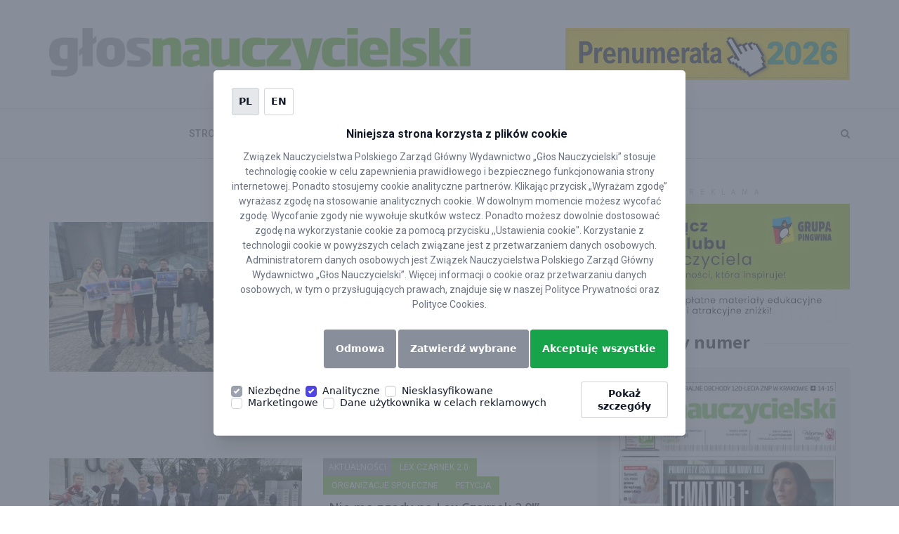

--- FILE ---
content_type: text/html; charset=UTF-8
request_url: https://glos.pl/tag/organizacje-spoleczne
body_size: 18577
content:
<!DOCTYPE html>
<html lang="pl-PL">

<head>
    <meta charset="UTF-8">
    <meta http-equiv="X-UA-Compatible" content="IE=edge">
    <meta name="viewport" content="width=device-width, initial-scale=1">
    <link rel="pingback" href="https://glos.pl/xmlrpc.php">
            <!-- Favicon -->
        <link rel="icon" href="//glos.pl/assets/uploads/2019/02/favicon.png" type="image/x-icon" />
    <meta name='robots' content='index, follow, max-image-preview:large, max-snippet:-1, max-video-preview:-1' />

	<!-- This site is optimized with the Yoast SEO plugin v21.7 - https://yoast.com/wordpress/plugins/seo/ -->
	<title>organizacje społeczne Archives - Głos Nauczycielski</title>
	<link rel="canonical" href="https://glos.pl/tag/organizacje-spoleczne" />
	<meta property="og:locale" content="pl_PL" />
	<meta property="og:type" content="article" />
	<meta property="og:title" content="organizacje społeczne Archives - Głos Nauczycielski" />
	<meta property="og:url" content="https://glos.pl/tag/organizacje-spoleczne" />
	<meta property="og:site_name" content="Głos Nauczycielski" />
	<meta name="twitter:card" content="summary_large_image" />
	<script type="application/ld+json" class="yoast-schema-graph">{"@context":"https://schema.org","@graph":[{"@type":"CollectionPage","@id":"https://glos.pl/tag/organizacje-spoleczne","url":"https://glos.pl/tag/organizacje-spoleczne","name":"organizacje społeczne Archives - Głos Nauczycielski","isPartOf":{"@id":"https://glos.pl/#website"},"primaryImageOfPage":{"@id":"https://glos.pl/tag/organizacje-spoleczne#primaryimage"},"image":{"@id":"https://glos.pl/tag/organizacje-spoleczne#primaryimage"},"thumbnailUrl":"https://glos.pl/assets/uploads/2023/12/paski.jpg","breadcrumb":{"@id":"https://glos.pl/tag/organizacje-spoleczne#breadcrumb"},"inLanguage":"pl-PL"},{"@type":"ImageObject","inLanguage":"pl-PL","@id":"https://glos.pl/tag/organizacje-spoleczne#primaryimage","url":"https://glos.pl/assets/uploads/2023/12/paski.jpg","contentUrl":"https://glos.pl/assets/uploads/2023/12/paski.jpg","width":1000,"height":750},{"@type":"BreadcrumbList","@id":"https://glos.pl/tag/organizacje-spoleczne#breadcrumb","itemListElement":[{"@type":"ListItem","position":1,"name":"Home","item":"https://glos.pl/"},{"@type":"ListItem","position":2,"name":"organizacje społeczne"}]},{"@type":"WebSite","@id":"https://glos.pl/#website","url":"https://glos.pl/","name":"Głos Nauczycielski","description":"ZNP","potentialAction":[{"@type":"SearchAction","target":{"@type":"EntryPoint","urlTemplate":"https://glos.pl/?s={search_term_string}"},"query-input":"required name=search_term_string"}],"inLanguage":"pl-PL"}]}</script>
	<!-- / Yoast SEO plugin. -->


<link rel='dns-prefetch' href='//fonts.googleapis.com' />
<link rel="alternate" type="application/rss+xml" title="Głos Nauczycielski &raquo; Kanał z wpisami" href="https://glos.pl/feed" />
<link rel="alternate" type="application/rss+xml" title="Głos Nauczycielski &raquo; Kanał z wpisami otagowanymi jako organizacje społeczne" href="https://glos.pl/tag/organizacje-spoleczne/feed" />
<script type="text/javascript">
/* <![CDATA[ */
window._wpemojiSettings = {"baseUrl":"https:\/\/s.w.org\/images\/core\/emoji\/14.0.0\/72x72\/","ext":".png","svgUrl":"https:\/\/s.w.org\/images\/core\/emoji\/14.0.0\/svg\/","svgExt":".svg","source":{"concatemoji":"https:\/\/glos.pl\/wp-includes\/js\/wp-emoji-release.min.js"}};
/*! This file is auto-generated */
!function(i,n){var o,s,e;function c(e){try{var t={supportTests:e,timestamp:(new Date).valueOf()};sessionStorage.setItem(o,JSON.stringify(t))}catch(e){}}function p(e,t,n){e.clearRect(0,0,e.canvas.width,e.canvas.height),e.fillText(t,0,0);var t=new Uint32Array(e.getImageData(0,0,e.canvas.width,e.canvas.height).data),r=(e.clearRect(0,0,e.canvas.width,e.canvas.height),e.fillText(n,0,0),new Uint32Array(e.getImageData(0,0,e.canvas.width,e.canvas.height).data));return t.every(function(e,t){return e===r[t]})}function u(e,t,n){switch(t){case"flag":return n(e,"\ud83c\udff3\ufe0f\u200d\u26a7\ufe0f","\ud83c\udff3\ufe0f\u200b\u26a7\ufe0f")?!1:!n(e,"\ud83c\uddfa\ud83c\uddf3","\ud83c\uddfa\u200b\ud83c\uddf3")&&!n(e,"\ud83c\udff4\udb40\udc67\udb40\udc62\udb40\udc65\udb40\udc6e\udb40\udc67\udb40\udc7f","\ud83c\udff4\u200b\udb40\udc67\u200b\udb40\udc62\u200b\udb40\udc65\u200b\udb40\udc6e\u200b\udb40\udc67\u200b\udb40\udc7f");case"emoji":return!n(e,"\ud83e\udef1\ud83c\udffb\u200d\ud83e\udef2\ud83c\udfff","\ud83e\udef1\ud83c\udffb\u200b\ud83e\udef2\ud83c\udfff")}return!1}function f(e,t,n){var r="undefined"!=typeof WorkerGlobalScope&&self instanceof WorkerGlobalScope?new OffscreenCanvas(300,150):i.createElement("canvas"),a=r.getContext("2d",{willReadFrequently:!0}),o=(a.textBaseline="top",a.font="600 32px Arial",{});return e.forEach(function(e){o[e]=t(a,e,n)}),o}function t(e){var t=i.createElement("script");t.src=e,t.defer=!0,i.head.appendChild(t)}"undefined"!=typeof Promise&&(o="wpEmojiSettingsSupports",s=["flag","emoji"],n.supports={everything:!0,everythingExceptFlag:!0},e=new Promise(function(e){i.addEventListener("DOMContentLoaded",e,{once:!0})}),new Promise(function(t){var n=function(){try{var e=JSON.parse(sessionStorage.getItem(o));if("object"==typeof e&&"number"==typeof e.timestamp&&(new Date).valueOf()<e.timestamp+604800&&"object"==typeof e.supportTests)return e.supportTests}catch(e){}return null}();if(!n){if("undefined"!=typeof Worker&&"undefined"!=typeof OffscreenCanvas&&"undefined"!=typeof URL&&URL.createObjectURL&&"undefined"!=typeof Blob)try{var e="postMessage("+f.toString()+"("+[JSON.stringify(s),u.toString(),p.toString()].join(",")+"));",r=new Blob([e],{type:"text/javascript"}),a=new Worker(URL.createObjectURL(r),{name:"wpTestEmojiSupports"});return void(a.onmessage=function(e){c(n=e.data),a.terminate(),t(n)})}catch(e){}c(n=f(s,u,p))}t(n)}).then(function(e){for(var t in e)n.supports[t]=e[t],n.supports.everything=n.supports.everything&&n.supports[t],"flag"!==t&&(n.supports.everythingExceptFlag=n.supports.everythingExceptFlag&&n.supports[t]);n.supports.everythingExceptFlag=n.supports.everythingExceptFlag&&!n.supports.flag,n.DOMReady=!1,n.readyCallback=function(){n.DOMReady=!0}}).then(function(){return e}).then(function(){var e;n.supports.everything||(n.readyCallback(),(e=n.source||{}).concatemoji?t(e.concatemoji):e.wpemoji&&e.twemoji&&(t(e.twemoji),t(e.wpemoji)))}))}((window,document),window._wpemojiSettings);
/* ]]> */
</script>
<style id='wp-emoji-styles-inline-css' type='text/css'>

	img.wp-smiley, img.emoji {
		display: inline !important;
		border: none !important;
		box-shadow: none !important;
		height: 1em !important;
		width: 1em !important;
		margin: 0 0.07em !important;
		vertical-align: -0.1em !important;
		background: none !important;
		padding: 0 !important;
	}
</style>
<link rel='stylesheet' id='contact-form-7-css' href='https://glos.pl/assets/plugins/contact-form-7/includes/css/styles.css' type='text/css' media='all' />
<link rel='stylesheet' id='responsive-lightbox-swipebox-css' href='https://glos.pl/assets/plugins/responsive-lightbox/assets/swipebox/swipebox.min.css' type='text/css' media='all' />
<link rel='stylesheet' id='wp-polls-css' href='https://glos.pl/assets/plugins/wp-polls/polls-css.css' type='text/css' media='all' />
<style id='wp-polls-inline-css' type='text/css'>
.wp-polls .pollbar {
	margin: 1px;
	font-size: 6px;
	line-height: 8px;
	height: 8px;
	background: #69bf26;
	border: 1px solid #ababab;
}

</style>
<link rel='stylesheet' id='wpcf7-redirect-script-frontend-css' href='https://glos.pl/assets/plugins/wpcf7-redirect/build/css/wpcf7-redirect-frontend.min.css' type='text/css' media='all' />
<link rel='stylesheet' id='positive-fonts-css' href='https://fonts.googleapis.com/css?family=Roboto%3A300%2C400%2C400i%2C500%2C700%7COpen+Sans%3A400%2C600%2C700&#038;subset' type='text/css' media='all' />
<link rel='stylesheet' id='bootstrap-css' href='https://glos.pl/assets/themes/positive/assets/css/bootstrap.min.css' type='text/css' media='all' />
<link rel='stylesheet' id='animate-css' href='https://glos.pl/assets/themes/positive/assets/vendors/animate/animate.css' type='text/css' media='all' />
<link rel='stylesheet' id='linearicons-css' href='https://glos.pl/assets/themes/positive/assets/vendors/linearicons/Linearicons.css' type='text/css' media='all' />
<link rel='stylesheet' id='font-awesome-css' href='https://glos.pl/assets/plugins/js_composer/assets/lib/bower/font-awesome/css/font-awesome.min.css' type='text/css' media='all' />
<link rel='stylesheet' id='owl.carousel-css' href='https://glos.pl/assets/themes/positive/assets/vendors/owl_carousel/owl.carousel.css' type='text/css' media='all' />
<link rel='stylesheet' id='flexslider-css' href='https://glos.pl/assets/plugins/js_composer/assets/lib/bower/flexslider/flexslider.min.css' type='text/css' media='all' />
<link rel='stylesheet' id='camera-css' href='https://glos.pl/assets/themes/positive/assets/vendors/camera-slider/camera.css' type='text/css' media='all' />
<link rel='stylesheet' id='bootstrap-select-css' href='https://glos.pl/assets/themes/positive/assets/vendors/bootstrap-select/css/bootstrap-select.min.css' type='text/css' media='all' />
<link rel='stylesheet' id='magnific-popup-css' href='https://glos.pl/assets/themes/positive/assets/vendors/popup/magnific-popup.css' type='text/css' media='all' />
<link rel='stylesheet' id='positive-wpd-css' href='https://glos.pl/assets/themes/positive/assets/css/wpd-style.css' type='text/css' media='all' />
<link rel='stylesheet' id='positive-main-css' href='https://glos.pl/assets/themes/positive/assets/css/style.css' type='text/css' media='all' />
<link rel='stylesheet' id='positive-responsive-css' href='https://glos.pl/assets/themes/positive/assets/css/responsive.css' type='text/css' media='all' />
<style id='positive-responsive-inline-css' type='text/css'>

                    .header_aera .main_navbar li a {
                        color:  !important;
                    }
                    .page_logo, .header_aera {
                        background:  !important;
                    }
                    .top_header_area {
                        background: ;
                    }
                    .top_header_area .top_nav li a, .top_header_area .social_nav li a {
                        color: ;
                    }
                    .header_aera .main_navbar {
                        text-align: center;
                    }
                    .page-content {
                            padding-top: ;
                            padding-bottom: ;
                        }.pages_banner {
                            position: relative;
                            background: url() no-repeat;
                            background-position: center;
                            background-attachment: fixed;
                            background-size: cover;
                            z-index: 2;
                            padding-top: ;
                            padding-bottom: ;
                        }.pages_banner.blog_titlebar {
                            position: relative;
                            background: url() no-repeat !important;
                            background-position: center;
                            background-attachment: fixed;
                            background-size: cover;
                            z-index: 2;
                            padding-top: 220px !important;
                            padding-bottom: 190px !important;
                        }.recent_news_left .media .media-body .food_btn,
                        .tranding_news_area .tranding_news .item .food_btn,
                        .tranding_news_area .tranding_news-2 .item .food_btn,
                        .tranding_news_area .tranding_news_one .item .food_btn,
                        .main_news .food_btn {
                            font-size: 12px;
                            text-transform: uppercase;
                            background: #222222;
                            color: #ffffff;
                        }
                        .recent_news_left .media .media-body .food_btn:hover, .recent_news_left .media .media-body .food_btn:focus,
                        .main_news .food_btn:hover, .main_news .food_btn:focus,
                        .tranding_news_area .tranding_news .item .food_btn:hover, .tranding_news_area .tranding_news .item .food_btn:focus,
                        .tranding_news_area .tranding_news-2 .item .food_btn:hover, .tranding_news_area .tranding_news-2 .item .food_btn:focus,
                        .tranding_news_area .tranding_news_one .item .food_btn:hover, .tranding_news_area .tranding_news_one .item .food_btn:focus{
                            color: #222222;
                            background: #ffffff;
                        }
                        body {
                            font-family: Open Sans;
                            font-size: 14;
                            line-height: 1.4;
                            color: #333;
                            font-weight: ;
                        }
                        h1 {
                            font-size: 36px;
                            line-height: 1.3;
                            letter-spacing: normal;
                        }
                        h2 {
                            font-size: 30px;
                            line-height: 1.3;
                            letter-spacing: normal;
                        }
                        h3 {
                            font-size: 24px;
                            line-height: 1.3;
                            letter-spacing: normal;
                        }
                        h4 {
                            font-size: 18px;
                            line-height: 1.3;
                            letter-spacing: normal;
                        }
                        h5 {
                            font-size: 14px;
                            line-height: 1.3;
                            letter-spacing: normal;
                        }
                        h6 {
                            font-size: 12px;
                            line-height: 1.3;
                            letter-spacing: normal;
                        }
                        .tittle h2, .tittle_tow h2,
                        .searchForm .search_row .input-group input,
                        .recent_blog_area .recent_blog_carosel .item .blog_content a,
                        .tranding_news_area .tranding_news .item .tranding_content .tn_tittle,
                        .tranding_news_area .tranding_news-2 .item .tranding_content .tn_tittle,
                        .tranding_news_area .tranding_news_one .item .tranding_content .tn_tittle,
                        .main_news .news_tittle, .main_news .tranding_content .tn_tittle,
                        .next_prev ul li a, .recent_news_left .media .media-body .tn_tittle,
                        .recent_news_left .media .media-body .read_more,
                        .social_center .social_detils li,
                        .recent_news_tow_area .sed_labore_dol .sed_labore_images .sed_labore_content .tn_tittle,
                        .popular_news .media .media-body .tn_tittle,
                        .most_instagrammed_area .instagrammed .instagrammed_content a,
                        .main_banner_area .banner_content h2,
                        .main_pages_tittle h2, .pages_banner h2,
                        .jumboo_slider_area .jumboo_slider .slides li .slider_content h2,
                        .jumboo_slider_area .jumboo_slider .slides li .slider_content .redmore_btn,
                        .jumboo_slider_area .jumboo_carousel .slides li .travel_thmb a,
                        .slider_area .slider_inner .camera_caption div h2,
                        .slider_area .slider_inner_home .camera_caption div h2,
                        .slider_area .slider_inner .camera_caption div .redmore_btn,
                        .slider_area .slider_inner_home .camera_caption div .redmore_btn,
                        .photo_gallery_area #portfolios .portfolio .inner .text_row h4,
                        .client_content_area .media .media-body a,
                        .comments_area .comments_row .media .media-body a,
                        .leavea_comment .leavea_comment_row h2,
                        .leavea_comment .leavea_comment_row .post_comment button,
                        .sed_labore_big .sed_labore_content .tn_tittle,
                        .about_me .read_more, .popular_news_single .small_news a,
                        .breaking_news_area .breaking_news h4,
                        .travel_left_content_area .travel_left_row .travel_images .travel_sed_content .tn_tittle,
                        .travel_left_content_area .travel_left_row .travel_small_row .travel_small_images .travel_sed_content .tn_tittle,
                        .sed_post .sed_cont .tn_tittle, .enim_media .media-body .tn_tittle,
                        .home10posts .enim_big_post .tn_tittle, .home10posts .enim_big_post .read_more,
                        .business_news h2, .news_gallery_area .gallery_carousel .recent_video h5,
                        .recent_news_tow_area.single_content_area.single_content_tow .travel_images .travel_sed_content .tn_tittle,
                        .error_pages .error_content .error_text a,
                        .drop_line_area .drop_line_row .contact_from button,
                        .map_area .map_content h2,
                        .recent_news_tow_area.archive_area .recent_news_tow_row .archive_area .archive_panel_area .panel-default .panel-heading a,
                        .recent_news_tow_area.archive_area .recent_news_tow_row .archive_area .archive_panel_area .panel-default .panel-collapse .archive_panel_2 .panel-heading a,
                        .recent_news_tow_area.archive_area .recent_news_tow_row .archive_area .archive_panel_area .panel-default .panel-collapse .archive_panel_2 .panel-collapse .panel-body li a,
                        .header_aera .navbar-collapse .main_navbar .mega-menu .megamunu_dropdown .mega_news .main_news .tranding_content .tn_tittle,
                        .header_aera .navbar-collapse .main_navbar .mega-menu .megamunu_dropdown .mega_news .main_news .tranding_content ul li a,
                        .footer_area .footer_row .about h3,
                        .footer_area .footer_row .promoted h3,
                        .foter_black .footer_about h2
                        {
                          font-family: Open Sans;
                        }
                        .top_header_area .top_nav li a,
                        .top_header_area .select_lan .bootstrap-select button span,
                        .top_header_area .select_lan .bootstrap-select .dropdown-menu ul li a,
                        .header_aera .main_navbar li a,
                        .header_aera .main_navbar li.submenu ul li a,
                        .recent_blog_area .recent_blog_carosel .item .blog_content h6,
                        .tranding_news_area .tranding_news .item .food_btn,
                        .tranding_news_area .tranding_news-2 .item .food_btn,
                        .tranding_news_area .tranding_news_one .item .food_btn,
                        .main_news .food_btn, .main_news .tranding_content p,
                        .recent_news_left .media .media-left .food_btn,
                        .recent_news_left .media .media-body p,
                        .social_center .social_detils li a,
                        .recent_news_tow_area .recent_news_tow_row .popular_news .post_tag .tag li a,
                        .categories .categories_list li a,
                        .recent_news_tow_area .sed_labore_dol .sed_labore_images .sed_labore_content h5,
                        .recent_news_tow_area .sed_labore_dol .sed_labore_images .sed_labore_content p,
                        .tweets_row, .tweets_row ul li,
                        .protfolio_area .protfoli_carosel .item .item_hover li a,
                        .protfolio_area_tow .protfoli_carosel_tow .item .item_hover li a,
                        .subscribe_to_area .subscribe_paragraph,
                        .subscribe_to_area .search_from input,
                        .subscribe_to_area .search_from button,
                        .most_instagrammed_area .instagrammed .instagrammed_content h6,
                        .jumboo_slider_area .jumboo_slider .slides li .slider_content h5,
                        .jumboo_slider_area .jumboo_carousel .slides li .travel_thmb h5,
                        .slider_area .slider_inner .camera_caption div p, .slider_area .slider_inner_home .camera_caption div p,
                        .filters_row .projects_filters li,
                        .single_content_area .content_row .single_paragraph p,
                        .single_content_area .content_row .single_paragraph .italic_pragraph,
                        .single_content_area .content_row .single_paragraph .tag li a,
                        .client_content_area .media .media-body p,
                        .comments_area .comments_row .media .media-body span,
                        .comments_area .comments_row .media .media-body p,
                        .leavea_comment .leavea_comment_row .post_comment .input_box,
                        .sed_labore_big .sed_labore_content h5,
                        .sed_labore_big .sed_labore_content p,
                        .twitter_caros .twitter_items .items a,
                        .twitter_caros .twitter_items .items h5, .about_me p,
                        .breaking_news_area .breaking_news .webTicker li a,
                        .travel_left_content_area .travel_left_row .travel_images .travel_sed_content h5,
                        .travel_left_content_area .travel_left_row .travel_small_row .travel_small_images .travel_sed_content h5,
                        .sed_post .sed_cont h5, .sed_post .sed_cont p,
                        .home10posts .enim_big_post h5,
                        .home10posts .enim_big_post p,
                        .filter_by_area .filter_row .filter_seclect .bootstrap-select button,
                        .filter_by_area .filter_row .filter_seclect .bootstrap-select .dropdown-menu ul li a,
                        .search_by_area .search_by_row .search_row .input-group input,
                        .portfolio_popup .popup_row .popup_content p,
                        .portfolio_popup .popup_row .popup_content a, .about_area p,
                        .about_area .italic_pragraph,
                        .error_pages .error_content .error_text h1,
                        .error_pages .error_content .error_text h4,
                        .drop_line_area .drop_line_row .tittle p,
                        .drop_line_area .drop_line_row .contact_from .input_box,
                        .drop_line_tow .contact_info .tittle p,
                        .drop_line_tow .contact_info .contact h4,
                        .drop_line_tow .contact_info .contact li a,
                        .map_area .map_content .contact p,
                        .map_area .map_content .contact li a,
                        .recent_news_tow_area.archive_area .recent_news_tow_row .archive_area .para_tittle,
                        .header_aera .navbar-collapse .main_navbar .mega-menu .megamunu_dropdown .sub_col .sub-menu li a,
                        .footer_area .footer_row .about p,
                        .foter_black .footer_about p,
                        .copyright_area, .copyright_tow h4
                        {
                          font-family: Roboto;
                        }
                        .tittle_tow h2 {
                            font-size: 24px;
                            color: #222222;
                        }
                        ul.post_meta_box li a {
                            font-size: 12px !important;
                            color: #7f7f7f !important;
                        }.footer_area .footer_row .footer-widget p,
                        .footer_area .footer_row .footer-widget h3,
                        .footer_area .footer_row .promoted .main_news .tn_tittle {
                            color: ;
                        }
                        .footer_area .footer_row .footer-widget p,
                        .footer_area .footer_row .promoted .main_news .tn_tittle {
                            opacity: ;
                        }
                        .footer_area {
                            background: #f1f1f1
                        }
                       
</style>
<link rel='stylesheet' id='positive-root-css' href='https://glos.pl/assets/themes/positive/style.css' type='text/css' media='all' />
<script type="text/javascript" src="https://glos.pl/wp-includes/js/jquery/jquery.min.js" id="jquery-core-js"></script>
<script type="text/javascript" src="https://glos.pl/wp-includes/js/jquery/jquery-migrate.min.js" id="jquery-migrate-js"></script>
<script type="text/javascript" src="https://glos.pl/assets/plugins/responsive-lightbox/assets/swipebox/jquery.swipebox.min.js" id="responsive-lightbox-swipebox-js"></script>
<script type="text/javascript" src="https://glos.pl/wp-includes/js/underscore.min.js" id="underscore-js"></script>
<script type="text/javascript" src="https://glos.pl/assets/plugins/responsive-lightbox/assets/infinitescroll/infinite-scroll.pkgd.min.js" id="responsive-lightbox-infinite-scroll-js"></script>
<script type="text/javascript" id="responsive-lightbox-js-before">
/* <![CDATA[ */
var rlArgs = {"script":"swipebox","selector":"lightbox","customEvents":"","activeGalleries":true,"animation":true,"hideCloseButtonOnMobile":false,"removeBarsOnMobile":false,"hideBars":true,"hideBarsDelay":5000,"videoMaxWidth":1080,"useSVG":true,"loopAtEnd":false,"woocommerce_gallery":false,"ajaxurl":"https:\/\/glos.pl\/wp-admin\/admin-ajax.php","nonce":"a2991473e2","preview":false,"postId":51890,"scriptExtension":false};
/* ]]> */
</script>
<script type="text/javascript" src="https://glos.pl/assets/plugins/responsive-lightbox/js/front.js" id="responsive-lightbox-js"></script>
<!--[if lt IE 9]>
<script type="text/javascript" src="https://glos.pl/assets/themes/positive/assets/js/html5shiv.min.js" id="html5-js"></script>
<![endif]-->
<!--[if lt IE 9]>
<script type="text/javascript" src="https://glos.pl/assets/themes/positive/assets/js/respond.min.js" id="respond-js"></script>
<![endif]-->
<script type="text/javascript" src="https://glos.pl/assets/themes/positive/assets/vendors/flickrfeed/jflickrfeed.js" id="jflickrfeed-js"></script>
<link rel="EditURI" type="application/rsd+xml" title="RSD" href="https://glos.pl/xmlrpc.php?rsd" />

<!-- HFCM by 99 Robots - Snippet # 1: GTM NXTM -->
<script>
        window.dataLayer = window.dataLayer || [];

        function gtag() {
            window.dataLayer.push(arguments);
        }

        gtag('consent', 'default', {
            functionality_storage: 'granted',
            analytics_storage: 'granted',
            ad_storage: 'denied',
						ad_personalization: 'denied',
						ad_user_data: 'denied',
            personalization_storage: 'denied',
            security_storage: 'denied',
            wait_for_update: 5000,
        });
    </script>
<!-- Google Tag Manager -->
<script>(function(w,d,s,l,i){w[l]=w[l]||[];w[l].push({'gtm.start':
new Date().getTime(),event:'gtm.js'});var f=d.getElementsByTagName(s)[0],
j=d.createElement(s),dl=l!='dataLayer'?'&l='+l:'';j.async=true;j.src=
'https://www.googletagmanager.com/gtm.js?id='+i+dl;f.parentNode.insertBefore(j,f);
})(window,document,'script','dataLayer','GTM-NM4CVCV');</script>
<!-- End Google Tag Manager -->
<!-- /end HFCM by 99 Robots -->
<!-- HFCM by 99 Robots - Snippet # 3: gtm sc -->
<meta name="google-site-verification" content="JUi72r5JTlUD9tZnEdotoH-DWUY3Ww7wD7uJW2rpgv4" />
<!-- /end HFCM by 99 Robots -->
<!-- HFCM by 99 Robots - Snippet # 6: wydanie elektroniczne &gt; wpisy &gt; e-wydanie-promo d-none -->
<style>
	.e-wydanie-promo {display: none!important;}
</style>
<!-- /end HFCM by 99 Robots -->
<meta name="generator" content="Powered by WPBakery Page Builder - drag and drop page builder for WordPress."/>
<!--[if lte IE 9]><link rel="stylesheet" type="text/css" href="https://glos.pl/assets/plugins/js_composer/assets/css/vc_lte_ie9.min.css" media="screen"><![endif]-->
<style>.grecaptcha-badge{display:none !important}</style>
<noscript><style type="text/css"> .wpb_animate_when_almost_visible { opacity: 1; }</style></noscript>    </head>

<body data-rsssl=1 class="archive tag tag-organizacje-spoleczne tag-2165 single_sidebar_no wpb-js-composer js-comp-ver-5.4.5 vc_responsive">


    <style>
        .tag-badge {
            font: unset !important;
            font-weight: 500 !important;
            padding: 0.375rem 0.75rem !important;
            text-transform: uppercase !important;
            margin: 0 !important;
            font-size: 12px !important;
            line-height: 1.5 !important;
            width: fit-content !important;
        }

        .tag_btn {
            margin: 0 !important;
        }

        .row-tags {
            display: flex;
            flex-wrap: wrap;
            gap: 0.5rem;
        }

        .tn_tittle {
            font: unset !important;
            font-size: 18px !important;
            font-weight: 600 !important;
            line-height: 1.5 !important;
            margin-top: 5px !important;
        }

        .media-body p {
            font: unset !important;
            color: rgb(75 85 99) !important;
            padding: 0 !important;
            margin: 10px 0 0 0 !important;
        }

        .tittle_tow:after {
            bottom: 14px;
        }

        .sredni-baner {
            margin-block: 30px;
        }

        .footer_area {
            background-color: #fff;
            padding-top: 35px;
        }


        .wow {
            text-align: left;
            padding-bottom: 15px !important;
        }

        .recent_news_left .media.post-media .media-left img {
            height: auto;
            max-width: 100%;
            max-height: 213px;
            object-fit: cover;
        }


        .badge-sponsored {
            background: #c4c5c7;
            position: absolute;
            top: 185px;
            right: 10px;
            font-weight: 100;
            text-transform: uppercase;
        }

        .read_more {
            float: right;
            right: 30px;
            font-weight: 300 !important;
            color: rgb(75 85 99) !important;
        }

        .pytanie-ankieta {
            text-align: left !important;
        }

        .post_meta_box li {
            position: relative;
        }

        .post_meta_box li .badge-sponsored {
            top: -14px;
            left: 0;
            right: unset;
            font-size: 11px;
        }

        .recent_news_left .media .media-body ul li a {
            padding-right: 15px;
        }

        /* .page_logo a img {
            max-height: 70px; 
        }

        .page_logo_tow .logo {
            display: inline-block;
            float: left;
            width: 100%;
            text-align: left;
        }*/

        .page_logo .container {
            display: grid;
            align-content: center;
            column-gap: 13.5rem;
        }

        .page_logo .container::before {
            content: unset;
        }

        .page_logo_tow .logo {
            display: flex;
            align-items: end;
        }

        .carousel-indicators {
            bottom: 69px !important;
        }

        .post-content h2 {
            margin-left: 0;
        }

        .d-none {
            display: none;
        }

        .d-block {
            display: block;
        }

        .mt-2 {
            margin-top: 2rem;
        }

        @media(min-width:768px) {
            .d-md-block {
                display: block;
            }

            .d-md-none {
                display: none;
            }
        }


        @media(max-width:767px) {
            .header_aera .navbar-header .navbar-brand {
                padding-left: 15px;
            }

            .page_logo_tow .banner {
                padding: 15px 0;
            }

            .admin-bar .affix.header_aera {
                margin-top: 0 !important;
            }

            .fb-page span,
            .fb-page iframe {
                width: fit-content !important;
            }

            .item .carousel-caption {
                padding: 10px;
            }

            .item h3 {
                font-size: 15px;
            }

            .blog_page_wrap .col-md-8.recent_news_left {
                margin-top: 16px;
            }

            .sticky {
                padding: 15px 15px 25px !important;
            }

            .media_post_area>.sticky:nth-child(3) {
                margin-bottom: 20px !important;
            }

            .media_post_area>:not(.sticky) {
                margin-bottom: 30px !important;
            }

            .media .media-left {
                padding-top: 0px !important
            }

            .recent_news_left .media.post-media .media-left img {
                max-width: 100%;
            }

            .recent_news_ten2 .recent_news_tow_row .recent_news_left .media_post_area .media.post-media .media-left {
                max-height: 150px;
                margin-bottom: 15px;
            }

            .main_pages_tittle {
                padding-top: 10px;
            }

            .footer_area {
                padding: 50px 0 0 0;
            }

            .footer_area .copyright_area {
                font-size: 12px;
            }

            .page_sidebar div {
                max-width: 100%;
            }
        }

        @media(min-width:768px) {

            .sticky,
            .post-media {
                display: flex;
            }

            .sticky>div,
            .post-media>div {
                flex: 1;
            }


            .page_logo .container {
                grid-template-columns: 1fr 1fr;
            }
        }


        .d-flex {
            display: flex;
        }

        .social-link {
            --color-500: #4a5056;
            --color-50: #f6f8fb;
            transition: 0.2s all ease;
            font-size: 20px;
            color: var(--color-500);
            background-color: var(--color-50);
            justify-content: center;
            align-items: center;
            width: 50px;
            height: 50px;
            display: inline-flex;
            margin-right: 15px;
            border-radius: 0.5rem;
        }

        .social-link:hover {
            opacity: 1 !important;
            background-color: #e7ebf0 !important;
        }

        .o-icon {
            color: inherit;
            display: flex;
        }

        .o-icon img,
        .o-icon svg {
            color: inherit;
            height: 1em;
            width: 1em;
        }

        .o-icon--fa-brands path {
            fill: currentColor;
        }

        .r-adyw6z {
            font-size: 16px !important;
        }

        .r-1q9bdsx {
            border-radius: 0 !important;
        }

        .fb-container {
            background-image: linear-gradient(rgb(62 62 62 / 100%), rgb(255 255 255 / 0%)),
                url(/assets/img/glos-bg.webp);
            background-size: cover;
            background-position: 30% 30%;
            padding: 1rem;
            min-height: 140px;
            display: flex;
            flex-direction: column;
            justify-content: space-between;
        }

        .tt-container {
            background-image: linear-gradient(rgb(255 255 255 / 86%),
                    rgb(255 255 255 / 86%)),
                url(https://pbs.twimg.com/profile_banners/4853207782/1686139286/1500x500);
            background-size: cover;
            background-position: 30% 30%;
            min-height: 140px;
            display: flex;
            flex-direction: column;
            justify-content: space-between;
            border: solid 1px #9c9c9c;
            border-radius: 0px;
        }

        .d-flex {
            display: flex;
        }

        .d-flex img {
            box-shadow: 0 2px 13px #4b4848;
        }

        .d-flex p {
            margin: 0;
            text-shadow: 0 2px 3px #000000;
        }

        .tt-container>div {
            padding: 1rem;
        }

        .tt-container .d-flex p:first-of-type {
            color: #000000;
            text-shadow: unset;
            font-weight: bold;
            font-size: 2rem;
        }

        .tt-container .d-flex {
            border-bottom: 1px solid #9c9c9c;
        }

        .fb-container .d-flex p:first-of-type {
            font-size: 2rem;
            font-weight: 500;
            color: white;
            text-decoration: none;
        }

        .fb-container .d-flex p:not(:first-of-type) {
            font-size: 1.23rem;
            font-weight: 400;
            color: white;
        }

        .fb-container .bottom-btn span {
            border-radius: 2px;
            box-sizing: content-box;
            font-size: 12px;
            -webkit-font-smoothing: antialiased;
            font-weight: bold;
            justify-content: center;
            padding: 0 8px;
            position: relative;
            text-align: center;
            text-shadow: none;
            vertical-align: middle;
            background-color: #f5f6f7;
            border-color: #ccd0d5;
            color: #4b4f56;
            cursor: pointer;
            display: inline-block;
            text-decoration: none;
            white-space: nowrap;
            line-height: 22px;
            background-clip: padding-box;
            border: 1px solid rgba(0, 0, 0, 0.12);
            margin: 0;
            opacity: 1;
            display: flex;
            align-items: center;
            justify-content: center;
            width: fit-content;
            gap: 6px;
        }

        .tt-container .bottom-btn {
            margin-bottom: 5px;
        }

        .tt-container .bottom-btn span {
            background-color: #000000;
            color: #fff;
            padding: 8px 16px;
            border-radius: 20px;
            font-weight: bold;
        }

        .sp_5mhmaH8rzNW {
            background-image: url(https://static.xx.fbcdn.net/rsrc.php/v3/yw/r/UXtr_j2Fwe-.png);
            background-size: auto;
            background-repeat: no-repeat;
            display: inline-block;
            height: 12px;
            width: 12px;
        }

        .social-item-link:hover {
            text-decoration: none;
            opacity: 0.9;
        }

        .starsze a {
            list-style: none;
            text-align: center;
            padding-left: 25px;
            display: inline-block;
            font: 700 20px "Open Sans", serif;
            color: #222222;
            text-transform: uppercase;
        }

        #next-cookie-app {
            z-index: 2010;
            position: fixed;
        }

        .next-cookie-app-groups-list-wrap {
            gap: 1rem;
        }

        .next-cookie-app-header {
            margin-top: 15px !important;
        }

        .next-cookie-app-header-text {
            line-height: 1.5 !important;
            margin-top: 10px !important;
        }

        .next-cookie-app-change-language-button {
            padding: 10px !important;
        }

        .next-cookie-app-confirmation-wrap button {
            padding: 15px !important;
            line-height: 1.5 !important;
        }

        .next-cookie-app-cookie-groups-details-headline {
            margin-bottom: 1rem;
        }

        .next-cookie-app-show-details {
            margin-top: 15px !important;
        }

        .next-cookie-app-show-details-wrap button,
        .next-cookie-app-cookie-group-show-details {
            padding: 8px 10px !important;
            line-height: 1.3 !important;
            font-size: 14px !important;
        }

        .next-cookie-app-change-language-button:first-of-type {
            margin-right: 5px !important;
        }

        .next-cookie-app-groups-list-item-checkbox {
            width: 16px !important;
            height: 16px !important;
        }

        .next-cookie-app-groups-list-item-name {
            font-size: 14px !important;
            margin: 0 !important;
        }

        .next-cookie-app-details-wrap {
            margin-top: 30px !important;
        }

        .next-cookie-app-cookie-group-description {
            line-height: 1.5 !important;
        }

        .next-cookie-app-cookie-groups-details-general-introduction,
        .next-cookie-app-cookie-group-description,
        .next-cookie-app-cookie-group-details-wrap {
            line-height: 1.5 !important;
            font-size: 15px !important;
        }

        .next-cookie-app-cookie-groups-details-general-introduction-headline {
            margin-top: 30px !important;
            margin-bottom: 5px !important;
        }

        .next-cookie-app-confirmation-wrap,
        .next-cookie-app-groups-list-container {
            margin-top: 25px !important;
        }

        .next-cookie-app-app {
            padding: 2.5rem !important;
        }

        @media(min-width:640px) {
            .next-cookie-app-app {
                max-width: 672px !important;
            }
        }
    </style>
    <!-- searchForm -->
    <div class="searchForm">
            <span class="input-group-addon form_hide"><i class="lnr lnr-cross"></i></span>
            <div class="container">
                <form action="https://glos.pl/" class="row search_row m0">
                    <div class="input-group">
                        <input type="search" name="s" class="form-control" placeholder="Wyszukaj">
                    </div>
                </form>
            </div>
         </div>    <!-- End searchForm -->

    

<!-- Site Logo -->
<div class="page_logo page_logo_tow page_logo_nine">
    <div class="container">
        <a href="https://glos.pl/" class="logo">
            <img src="//glos.pl/assets/uploads/2019/03/logo_Głos-Nauczycielski-1.png" alt="Głos Nauczycielski">
        </a>

        		    <a class="banner reklamy-top reklamy-top-1" href="https://glos.pl/prenumerata">
                                                <img class="img-responsive lorem" src="https://glos.pl/assets/uploads/2025/10/Prenumerata_pop_2026.png" alt="Głos Nauczycielski">
                    </a>
		    </div>
</div>
<!-- End Site Logo -->


    <nav class="navbar navbar-default header_aera header_aera_tow header_aera_four headr_single" id="fixt_navbar">
        <div class="container">
            <!-- Brand and toggle get grouped for better mobile display -->
            <div class="navbar-header">
                <button type="button" class="navbar-toggle collapsed" data-toggle="collapse" data-target="#min_navbar">
                    <span class="sr-only"> Toggle navigation </span>
                    <span class="icon-bar"></span>
                    <span class="icon-bar"></span>
                    <span class="icon-bar"></span>
                </button>
                <a class="navbar-brand logo_smal" href="https://glos.pl/">
                    <img src="//glos.pl/assets/uploads/2019/03/logo_Głos-Nauczycielski-1.png" alt="Głos Nauczycielski">
                </a>
            </div>
            <div id="min_navbar" class="collapse navbar-collapse p0"><ul id="menu-glowne" class="nav navbar-nav main_navbar"><li id="menu-item-39" class="menu-item menu-item-type-post_type menu-item-object-page menu-item-home menu-item-39"><a title="Strona główna" href="https://glos.pl/">Strona główna<span class="point"></span>&nbsp;</a></li>
<li id="menu-item-38" class="menu-item menu-item-type-post_type menu-item-object-page current_page_parent menu-item-38"><a title="Aktualności" href="https://glos.pl/aktualnosci">Aktualności<span class="point"></span>&nbsp;</a></li>
<li id="menu-item-37" class="menu-item menu-item-type-post_type menu-item-object-page menu-item-37"><a title="O redakcji" href="https://glos.pl/o-redakcji">O redakcji<span class="point"></span>&nbsp;</a></li>
<li id="menu-item-36" class="menu-item menu-item-type-post_type menu-item-object-page menu-item-36"><a title="Patronaty" href="https://glos.pl/patronaty-gn">Patronaty<span class="point"></span>&nbsp;</a></li>
<li id="menu-item-35" class="menu-item menu-item-type-post_type menu-item-object-page menu-item-35"><a title="Reklama" href="https://glos.pl/reklama">Reklama<span class="point"></span>&nbsp;</a></li>
<li id="menu-item-34" class="menu-item menu-item-type-post_type menu-item-object-page menu-item-34"><a title="Prenumerata" href="https://glos.pl/prenumerata">Prenumerata<span class="point"></span>&nbsp;</a></li>
</ul></div>        </div>
        <!-- /.container -->
    </nav>


<!--start block grid area-->
<section class="recent_news_tow_area recent_news_eight recent_news_ten2 blog_page_wrap">
	<div class="container">
		<div class="row recent_news_tow_row">
			<div class="col-md-8 recent_news_left">
				<div class="media_post_area">
					

<div id="post-51890" class="media post-media post-51890 post type-post status-publish format-standard has-post-thumbnail hentry category-aktualnosci tag-paski-nienawisci tag-fundacja-growspace tag-media-publiczne tag-organizacje-spoleczne export_to_embuk-export">
    <div class="media-left">
        <a class="" href="https://glos.pl/happening-na-woronicza-organizacje-spoleczne-przypomnialy-paski-nienawisci-tvp"><img width="360" height="250" src="https://glos.pl/assets/uploads/2023/12/paski-360x250.jpg" class="media-object wp-post-image" alt="" decoding="async" fetchpriority="high" /></a>
    </div>
    <div class="media-body">
        <div class="row-tags"><a href=" https://glos.pl/category/aktualnosci " class="food_btn tag-badge"> Aktualności </a>        <a href="https://glos.pl/tag/paski-nienawisci" class="tag_btn">"paski nienawiści"</a><a href="https://glos.pl/tag/fundacja-growspace" class="tag_btn">Fundacja GrowSpace</a><a href="https://glos.pl/tag/media-publiczne" class="tag_btn">media publiczne</a><a href="https://glos.pl/tag/organizacje-spoleczne" class="tag_btn">organizacje społeczne</a></div>        <a class="tn_tittle" href="https://glos.pl/happening-na-woronicza-organizacje-spoleczne-przypomnialy-paski-nienawisci-tvp">Happening na Woronicza. Organizacje społeczne przypomniały „paski nienawiści” TVP</a>
            <ul class="post_meta_box "  >
        <li><a href="https://glos.pl/2023/12/21"><i class="fa fa-clock-o" aria-hidden="true"></i> 21 grudnia 2023 </a></li>

                            </ul>
            <p> W dniach zmian we władzach mediów publicznych Fundacja GrowSpace i inne organizacje społeczne zainicjowały happening „paski nienawiści”. Miał on na celu przypomnieć&hellip; </p>
        <a class="read_more" href="https://glos.pl/happening-na-woronicza-organizacje-spoleczne-przypomnialy-paski-nienawisci-tvp"> czytaj więcej <i class="lnr lnr-arrow-right"></i></a>
    </div>
</div>

<div id="post-41516" class="media post-media post-41516 post type-post status-publish format-standard has-post-thumbnail hentry category-aktualnosci tag-lex-czarnek-2-0 tag-organizacje-spoleczne tag-petycja">
    <div class="media-left">
        <a class="" href="https://glos.pl/nie-ma-zgody-na-lex-czarnek-2-0-organizacje-spoleczne-apeluja-o-odrzucenie-zmian-w-prawie-oswiatowym-petycja"><img width="360" height="250" src="https://glos.pl/assets/uploads/2022/10/wolna-szkołą-e1666704496994-360x250.jpg" class="media-object wp-post-image" alt="" decoding="async" /></a>
    </div>
    <div class="media-body">
        <div class="row-tags"><a href=" https://glos.pl/category/aktualnosci " class="food_btn tag-badge"> Aktualności </a>        <a href="https://glos.pl/tag/lex-czarnek-2-0" class="tag_btn">Lex Czarnek 2.0</a><a href="https://glos.pl/tag/organizacje-spoleczne" class="tag_btn">organizacje społeczne</a><a href="https://glos.pl/tag/petycja" class="tag_btn">Petycja</a></div>        <a class="tn_tittle" href="https://glos.pl/nie-ma-zgody-na-lex-czarnek-2-0-organizacje-spoleczne-apeluja-o-odrzucenie-zmian-w-prawie-oswiatowym-petycja">„Nie ma zgody na Lex Czarnek 2.0!” Organizacje społeczne apelują o odrzucenie zmian w prawie oświatowym (petycja)</a>
            <ul class="post_meta_box "  >
        <li><a href="https://glos.pl/2022/10/25"><i class="fa fa-clock-o" aria-hidden="true"></i> 25 października 2022 </a></li>

                            </ul>
            <p> „Pod obrady Sejmu RP wchodzi projekt nowelizacji prawa oświatowego. Niby nowy, bo “poselski”, ale w rzeczywistości powtarzający zapisy niesławnego lex Czarnek, którego&hellip; </p>
        <a class="read_more" href="https://glos.pl/nie-ma-zgody-na-lex-czarnek-2-0-organizacje-spoleczne-apeluja-o-odrzucenie-zmian-w-prawie-oswiatowym-petycja"> czytaj więcej <i class="lnr lnr-arrow-right"></i></a>
    </div>
</div>

<div id="post-35196" class="media post-media post-35196 post type-post status-publish format-standard has-post-thumbnail hentry category-aktualnosci tag-dzieci-szkola tag-fdds tag-list tag-mein tag-organizacje-spoleczne tag-uchodzcy tag-ukraina">
    <div class="media-left">
        <a class="" href="https://glos.pl/przyjazna-i-dobrze-zorganizowana-szkola-dla-nowych-uczniow-ponad-50-organizacji-spolecznych-napisalo-do-czarnka"><img width="360" height="250" src="https://glos.pl/assets/uploads/2022/03/list-360x250.png" class="media-object wp-post-image" alt="" decoding="async" /></a>
    </div>
    <div class="media-body">
        <div class="row-tags"><a href=" https://glos.pl/category/aktualnosci " class="food_btn tag-badge"> Aktualności </a>        <a href="https://glos.pl/tag/dzieci-szkola" class="tag_btn">dzieci szkoła</a><a href="https://glos.pl/tag/fdds" class="tag_btn">FDDS</a><a href="https://glos.pl/tag/list" class="tag_btn">LIST</a><a href="https://glos.pl/tag/mein" class="tag_btn">MEIN</a><a href="https://glos.pl/tag/organizacje-spoleczne" class="tag_btn">organizacje społeczne</a><a href="https://glos.pl/tag/uchodzcy" class="tag_btn">UCHODŹCY</a><a href="https://glos.pl/tag/ukraina" class="tag_btn">Ukraina</a></div>        <a class="tn_tittle" href="https://glos.pl/przyjazna-i-dobrze-zorganizowana-szkola-dla-nowych-uczniow-ponad-50-organizacji-spolecznych-napisalo-do-czarnka">„Przyjazna i dobrze zorganizowana szkoła dla nowych uczniów”. Ponad 50 organizacji społecznych napisało do Czarnka</a>
            <ul class="post_meta_box "  >
        <li><a href="https://glos.pl/2022/03/09"><i class="fa fa-clock-o" aria-hidden="true"></i> 9 marca 2022 </a></li>

                            </ul>
            <p> „Organizacja edukacji w sytuacji, w której się znaleźliśmy, jest ogromnym wyzwaniem. Największym wyzwaniem jest jednak dla samych dzieci, które w dramatycznych okolicznościach&hellip; </p>
        <a class="read_more" href="https://glos.pl/przyjazna-i-dobrze-zorganizowana-szkola-dla-nowych-uczniow-ponad-50-organizacji-spolecznych-napisalo-do-czarnka"> czytaj więcej <i class="lnr lnr-arrow-right"></i></a>
    </div>
</div>

<div id="post-34014" class="media post-media post-34014 post type-post status-publish format-standard has-post-thumbnail hentry category-aktualnosci tag-harcerze tag-lex-czarnek tag-organizacje-spoleczne tag-szkoly">
    <div class="media-left">
        <a class="" href="https://glos.pl/lex-czarnek-i-harcerze-waldemar-kowalczyk-z-towarzystwa-skautowego-szmaragdowa-nowe-prawo-gasi-zapal-i-chec"><img width="360" height="250" src="https://glos.pl/assets/uploads/2022/02/W_Kowalczyk-360x250.jpg" class="media-object wp-post-image" alt="" decoding="async" loading="lazy" /></a>
    </div>
    <div class="media-body">
        <div class="row-tags"><a href=" https://glos.pl/category/aktualnosci " class="food_btn tag-badge"> Aktualności </a>        <a href="https://glos.pl/tag/harcerze" class="tag_btn">Harcerze</a><a href="https://glos.pl/tag/lex-czarnek" class="tag_btn">lex Czarnek</a><a href="https://glos.pl/tag/organizacje-spoleczne" class="tag_btn">organizacje społeczne</a><a href="https://glos.pl/tag/szkoly" class="tag_btn">SZKOŁY</a></div>        <a class="tn_tittle" href="https://glos.pl/lex-czarnek-i-harcerze-waldemar-kowalczyk-z-towarzystwa-skautowego-szmaragdowa-nowe-prawo-gasi-zapal-i-chec">Lex Czarnek i harcerze. Waldemar Kowalczyk z Towarzystwa Skautowego „Szmaragdowa”: Nowe prawo gasi zapał i chęć</a>
            <ul class="post_meta_box "  >
        <li><a href="https://glos.pl/2022/02/10"><i class="fa fa-clock-o" aria-hidden="true"></i> 10 lutego 2022 </a></li>

                            </ul>
            <p> Do nowych szkół już nie wejdziemy. Spodziewam się, że te szkoły, z którymi współpracujemy od lat, tam gdzie dyrektorzy i rodzice nas&hellip; </p>
        <a class="read_more" href="https://glos.pl/lex-czarnek-i-harcerze-waldemar-kowalczyk-z-towarzystwa-skautowego-szmaragdowa-nowe-prawo-gasi-zapal-i-chec"> czytaj więcej <i class="lnr lnr-arrow-right"></i></a>
    </div>
</div>

<div id="post-31768" class="media post-media post-31768 post type-post status-publish format-standard has-post-thumbnail hentry category-aktualnosci tag-apel tag-lex-czarnek tag-lex-wojcik tag-organizacje-spoleczne tag-sejm">
    <div class="media-left">
        <a class="" href="https://glos.pl/kilkadziesiat-organizacji-spolecznych-apeluje-do-parlamentarzystow-o-zatrzymanie-prac-nad-lex-czarnek-i-lex-wojcik"><img width="360" height="250" src="https://glos.pl/assets/uploads/2021/12/apel-360x250.png" class="media-object wp-post-image" alt="" decoding="async" loading="lazy" /></a>
    </div>
    <div class="media-body">
        <div class="row-tags"><a href=" https://glos.pl/category/aktualnosci " class="food_btn tag-badge"> Aktualności </a>        <a href="https://glos.pl/tag/apel" class="tag_btn">Apel</a><a href="https://glos.pl/tag/lex-czarnek" class="tag_btn">lex Czarnek</a><a href="https://glos.pl/tag/lex-wojcik" class="tag_btn">LEX WÓJCIK</a><a href="https://glos.pl/tag/organizacje-spoleczne" class="tag_btn">organizacje społeczne</a><a href="https://glos.pl/tag/sejm" class="tag_btn">SEJM</a></div>        <a class="tn_tittle" href="https://glos.pl/kilkadziesiat-organizacji-spolecznych-apeluje-do-parlamentarzystow-o-zatrzymanie-prac-nad-lex-czarnek-i-lex-wojcik">Kilkadziesiąt organizacji społecznych apeluje do parlamentu o zatrzymanie prac nad “Lex Czarnek” i “Lex Wójcik”</a>
            <ul class="post_meta_box "  >
        <li><a href="https://glos.pl/2021/12/07"><i class="fa fa-clock-o" aria-hidden="true"></i> 7 grudnia 2021 </a></li>

                            </ul>
            <p> „Przyjęty przez rząd projekt nowelizacji ustawy o prawie oświatowym, znany jako „lex Czarnek”, który trafi za chwilę pod obrady Sejmu to zamach na&hellip; </p>
        <a class="read_more" href="https://glos.pl/kilkadziesiat-organizacji-spolecznych-apeluje-do-parlamentarzystow-o-zatrzymanie-prac-nad-lex-czarnek-i-lex-wojcik"> czytaj więcej <i class="lnr lnr-arrow-right"></i></a>
    </div>
</div>

<div id="post-29404" class="media post-media post-29404 post type-post status-publish format-standard has-post-thumbnail hentry category-aktualnosci tag-organizacje-spoleczne tag-raport tag-szkoly tag-wspolpraca">
    <div class="media-left">
        <a class="" href="https://glos.pl/powstal-raport-na-temat-wyzwan-i-korzysci-wynikajacych-ze-wspolpracy-organizacji-spolecznych-i-szkol"><img width="360" height="250" src="https://glos.pl/assets/uploads/2021/09/Screenshot-2021-09-22-at-14-14-41-Włącz-szkołę-Raport-z-badania-eksploracyjnego-W-strone-wspolpracy-raport-ws-PD-CEO-pdf-360x250.png" class="media-object wp-post-image" alt="" decoding="async" loading="lazy" /></a>
    </div>
    <div class="media-body">
        <div class="row-tags"><a href=" https://glos.pl/category/aktualnosci " class="food_btn tag-badge"> Aktualności </a>        <a href="https://glos.pl/tag/organizacje-spoleczne" class="tag_btn">organizacje społeczne</a><a href="https://glos.pl/tag/raport" class="tag_btn">raport</a><a href="https://glos.pl/tag/szkoly" class="tag_btn">SZKOŁY</a><a href="https://glos.pl/tag/wspolpraca" class="tag_btn">współpraca</a></div>        <a class="tn_tittle" href="https://glos.pl/powstal-raport-na-temat-wyzwan-i-korzysci-wynikajacych-ze-wspolpracy-organizacji-spolecznych-i-szkol">Powstał raport na temat wyzwań i korzyści wynikających ze współpracy organizacji społecznych i szkół</a>
            <ul class="post_meta_box "  >
        <li><a href="https://glos.pl/2021/09/22"><i class="fa fa-clock-o" aria-hidden="true"></i> 22 września 2021 </a></li>

                            </ul>
            <p> „Dzięki współpracy z organizacjami społecznymi szkoły otrzymują pomoc m.in. w zakresie zdrowia psychicznego uczniów i uczennic oraz kadry nauczycielskiej, wprowadzania nowych metod&hellip; </p>
        <a class="read_more" href="https://glos.pl/powstal-raport-na-temat-wyzwan-i-korzysci-wynikajacych-ze-wspolpracy-organizacji-spolecznych-i-szkol"> czytaj więcej <i class="lnr lnr-arrow-right"></i></a>
    </div>
</div>

<div id="post-26361" class="media post-media post-26361 post type-post status-publish format-standard has-post-thumbnail hentry category-aktualnosci tag-mein tag-organizacje-spoleczne tag-petycja tag-podpisy tag-rodzice tag-samorzady tag-szkola tag-uczniowie tag-zamach">
    <div class="media-left">
        <a class="" href="https://glos.pl/zamach-na-polska-szkole-mozna-juz-podpisywac-petycje-protest-przeciwko-zmianom-ktore-mein-szykuje-w-oswiacie"><img width="360" height="250" src="https://glos.pl/assets/uploads/2021/06/IMG_5099-360x250.jpg" class="media-object wp-post-image" alt="" decoding="async" loading="lazy" /></a>
    </div>
    <div class="media-body">
        <div class="row-tags"><a href=" https://glos.pl/category/aktualnosci " class="food_btn tag-badge"> Aktualności </a>        <a href="https://glos.pl/tag/mein" class="tag_btn">MEIN</a><a href="https://glos.pl/tag/organizacje-spoleczne" class="tag_btn">organizacje społeczne</a><a href="https://glos.pl/tag/petycja" class="tag_btn">Petycja</a><a href="https://glos.pl/tag/podpisy" class="tag_btn">podpisy</a><a href="https://glos.pl/tag/rodzice" class="tag_btn">RODZICE</a><a href="https://glos.pl/tag/samorzady" class="tag_btn">SAMORZĄDY</a><a href="https://glos.pl/tag/szkola" class="tag_btn">szkoła online</a><a href="https://glos.pl/tag/uczniowie" class="tag_btn">uczniowie</a><a href="https://glos.pl/tag/zamach" class="tag_btn">zamach</a></div>        <a class="tn_tittle" href="https://glos.pl/zamach-na-polska-szkole-mozna-juz-podpisywac-petycje-protest-przeciwko-zmianom-ktore-mein-szykuje-w-oswiacie">„Zamach na polską szkołę!” Można już podpisywać petycję &#8211; protest przeciwko zmianom, które MEiN szykuje w oświacie</a>
            <ul class="post_meta_box "  >
        <li><a href="https://glos.pl/2021/06/21"><i class="fa fa-clock-o" aria-hidden="true"></i> 21 czerwca 2021 </a></li>

                            </ul>
            <p> „Polska edukacja nie może stać się ofiarą centralistycznych ambicji i ideologicznego zamachu. To byłaby szkoła strachu i hipokryzji, jak z czasów PRL-u.&hellip; </p>
        <a class="read_more" href="https://glos.pl/zamach-na-polska-szkole-mozna-juz-podpisywac-petycje-protest-przeciwko-zmianom-ktore-mein-szykuje-w-oswiacie"> czytaj więcej <i class="lnr lnr-arrow-right"></i></a>
    </div>
</div>

<div id="post-26343" class="media post-media post-26343 post type-post status-publish format-standard has-post-thumbnail hentry category-aktualnosci tag-mein tag-nauczyciele tag-organizacje-spoleczne tag-plany tag-protest tag-rodzice tag-samorzady tag-uczniowie tag-upartyjnienie">
    <div class="media-left">
        <a class="" href="https://glos.pl/nie-chcemy-partyjnej-szkoly-wspolny-glos-samorzadowcow-uczniow-rodzicow-dyrektorow-i-nauczycieli"><img width="360" height="250" src="https://glos.pl/assets/uploads/2021/06/IMG_5167-360x250.jpg" class="media-object wp-post-image" alt="" decoding="async" loading="lazy" /></a>
    </div>
    <div class="media-body">
        <div class="row-tags"><a href=" https://glos.pl/category/aktualnosci " class="food_btn tag-badge"> Aktualności </a>        <a href="https://glos.pl/tag/mein" class="tag_btn">MEIN</a><a href="https://glos.pl/tag/nauczyciele" class="tag_btn">NAUCZYCIELE</a><a href="https://glos.pl/tag/organizacje-spoleczne" class="tag_btn">organizacje społeczne</a><a href="https://glos.pl/tag/plany" class="tag_btn">plany</a><a href="https://glos.pl/tag/protest" class="tag_btn">PROTEST</a><a href="https://glos.pl/tag/rodzice" class="tag_btn">RODZICE</a><a href="https://glos.pl/tag/samorzady" class="tag_btn">SAMORZĄDY</a><a href="https://glos.pl/tag/uczniowie" class="tag_btn">uczniowie</a><a href="https://glos.pl/tag/upartyjnienie" class="tag_btn">upartyjnienie</a></div>        <a class="tn_tittle" href="https://glos.pl/nie-chcemy-partyjnej-szkoly-wspolny-glos-samorzadowcow-uczniow-rodzicow-dyrektorow-i-nauczycieli">&#8222;Nie chcemy partyjnej szkoły!&#8221; Wspólny głos samorządowców, uczniów, rodziców, dyrektorów i nauczycieli</a>
            <ul class="post_meta_box "  >
        <li><a href="https://glos.pl/2021/06/21"><i class="fa fa-clock-o" aria-hidden="true"></i> 21 czerwca 2021 </a></li>

                            </ul>
            <p> - W pełni popieram treść apelu - mówił Sławomir Broniarz, prezes Związku Nauczycielstwa Polskiego. - Przy całej złożoności sytuacji w polskiej szkoły,&hellip; </p>
        <a class="read_more" href="https://glos.pl/nie-chcemy-partyjnej-szkoly-wspolny-glos-samorzadowcow-uczniow-rodzicow-dyrektorow-i-nauczycieli"> czytaj więcej <i class="lnr lnr-arrow-right"></i></a>
    </div>
</div>

<div id="post-26251" class="media post-media post-26251 post type-post status-publish format-standard has-post-thumbnail hentry category-aktualnosci tag-mein tag-nadzor-pedagogiczny tag-organizacje-spoleczne tag-parawo-oswiatowe tag-protest tag-zmiany">
    <div class="media-left">
        <a class="" href="https://glos.pl/kolejny-protest-przeciwko-zmianom-w-prawie-oswiatowym-podpisalo-sie-pod-nim-kilkadziesiat-organizacji-spolecznych"><img width="360" height="250" src="https://glos.pl/assets/uploads/2019/10/school-1223872_640-360x250.jpg" class="media-object wp-post-image" alt="" decoding="async" loading="lazy" /></a>
    </div>
    <div class="media-body">
        <div class="row-tags"><a href=" https://glos.pl/category/aktualnosci " class="food_btn tag-badge"> Aktualności </a>        <a href="https://glos.pl/tag/mein" class="tag_btn">MEIN</a><a href="https://glos.pl/tag/nadzor-pedagogiczny" class="tag_btn">NADZÓR PEDAGOGICZNY</a><a href="https://glos.pl/tag/organizacje-spoleczne" class="tag_btn">organizacje społeczne</a><a href="https://glos.pl/tag/parawo-oswiatowe" class="tag_btn">parawo oświatowe</a><a href="https://glos.pl/tag/protest" class="tag_btn">PROTEST</a><a href="https://glos.pl/tag/zmiany" class="tag_btn">zmiany</a></div>        <a class="tn_tittle" href="https://glos.pl/kolejny-protest-przeciwko-zmianom-w-prawie-oswiatowym-podpisalo-sie-pod-nim-kilkadziesiat-organizacji-spolecznych">Kolejny protest przeciwko zmianom w prawie oświatowym. Podpisało się pod nim kilkadziesiąt organizacji społecznych</a>
            <ul class="post_meta_box "  >
        <li><a href="https://glos.pl/2021/06/17"><i class="fa fa-clock-o" aria-hidden="true"></i> 17 czerwca 2021 </a></li>

                            </ul>
            <p> „Stanowczo sprzeciwiamy się planowanym przez rząd zmianom w polskiej oświacie. Będziemy monitorować prace nad rządowymi projektami oraz podejmować wszelkie zgodne z prawem&hellip; </p>
        <a class="read_more" href="https://glos.pl/kolejny-protest-przeciwko-zmianom-w-prawie-oswiatowym-podpisalo-sie-pod-nim-kilkadziesiat-organizacji-spolecznych"> czytaj więcej <i class="lnr lnr-arrow-right"></i></a>
    </div>
</div>

<div id="post-24340" class="media post-media post-24340 post type-post status-publish format-standard has-post-thumbnail hentry category-aktualnosci tag-rpo tag-organizacje-spoleczne tag-oswiadczenie tag-wybor">
    <div class="media-left">
        <a class="" href="https://glos.pl/wszyscy-tracimy-obronce-oswiadczenie-organizacji-spolecznych-w-sprawie-wrogiego-przejecia-urzedu-rpo"><img width="360" height="250" src="https://glos.pl/assets/uploads/2020/11/rpo-360x250.jpg" class="media-object wp-post-image" alt="" decoding="async" loading="lazy" /></a>
    </div>
    <div class="media-body">
        <div class="row-tags"><a href=" https://glos.pl/category/aktualnosci " class="food_btn tag-badge"> Aktualności </a>        <a href="https://glos.pl/tag/rpo" class="tag_btn">#RPO</a><a href="https://glos.pl/tag/organizacje-spoleczne" class="tag_btn">organizacje społeczne</a><a href="https://glos.pl/tag/oswiadczenie" class="tag_btn">oświadczenie</a><a href="https://glos.pl/tag/wybor" class="tag_btn">wybór</a></div>        <a class="tn_tittle" href="https://glos.pl/wszyscy-tracimy-obronce-oswiadczenie-organizacji-spolecznych-w-sprawie-wrogiego-przejecia-urzedu-rpo">&#8222;Wszyscy tracimy obrońcę&#8221;. Oświadczenie organizacji społecznych &#8222;w sprawie wrogiego przejęcia urzędu RPO&#8221;</a>
            <ul class="post_meta_box "  >
        <li><a href="https://glos.pl/2021/04/20"><i class="fa fa-clock-o" aria-hidden="true"></i> 20 kwietnia 2021 </a></li>

                            </ul>
            <p> „Jako przedstawiciele organizacji społecznych sprzeciwiamy się wrogiemu przejęciu urzędu Rzecznika Praw Obywatelskich przez rządzącą większość parlamentarną. Nie akceptujemy de facto rozstrzygania o&hellip; </p>
        <a class="read_more" href="https://glos.pl/wszyscy-tracimy-obronce-oswiadczenie-organizacji-spolecznych-w-sprawie-wrogiego-przejecia-urzedu-rpo"> czytaj więcej <i class="lnr lnr-arrow-right"></i></a>
    </div>
</div>				</div>
				<div class="row m0 next_prev">
									</div>
			</div>
			<div class="col-md-4 popular_news recent_news_left other_pns page_sidebar tag3">
				
							
																<span class="reklama-title" style="margin-top: 0;">R &nbsp; E &nbsp; K &nbsp; L &nbsp; A &nbsp; M &nbsp; A</span>
								
								<a href="https://klubnauczyciela.grupapingwina.pl/">
									<div class="promocja button">
										<div class="button-content">
											<img class="img-responsive" src="https://glos.pl/assets/uploads/2026/01/360x170-baner-klub-nauczyciela-GP-002.jpg" />
										</div>
									</div>
								</a>
																																												
				<div class="title tittle_tow">
					<h2>Najnowszy numer</h2>
				</div>

				

						<div class="media">
							<div class="media-mini">
								<a href="https://glos.pl/wydanieelektroniczne/nr-1-2-7-14-stycznia-2026" title="Nr 1-2/7-14 stycznia 2026"><img width="320" height="388" src="https://glos.pl/assets/uploads/2026/01/GN_1-2-2026_cover-320x388.jpg" class="attachment-najnowszy-numer size-najnowszy-numer wp-post-image" alt="" decoding="async" loading="lazy" srcset="https://glos.pl/assets/uploads/2026/01/GN_1-2-2026_cover-320x388.jpg 320w, https://glos.pl/assets/uploads/2026/01/GN_1-2-2026_cover-700x850.jpg 700w, https://glos.pl/assets/uploads/2026/01/GN_1-2-2026_cover-263x320.jpg 263w, https://glos.pl/assets/uploads/2026/01/GN_1-2-2026_cover-265x320.jpg 265w" sizes="(max-width: 320px) 100vw, 320px" /></a></a>
							</div>
							<div class="media-body">
								<a class="tn_tittle" href="https://glos.pl/wydanieelektroniczne/nr-1-2-7-14-stycznia-2026">Priorytety oświatowe na nowy rok. Temat nr 1: PŁACE! </a>
								<ul class="post_meta_box ">
									<li><a href="http://droitthemes.com/positive/2017/01/20/"><i class="fa fa-clock-o" aria-hidden="true"></i> Nr 1-2/7-14 stycznia 2026 </a></li>
								</ul>
							</div>
							<div class="opis-numeru">
								Płace, płace i jeszcze raz płace! Brak podwyżek wynagrodzeń i „zamrożenie” projektu ustawy „Godne płace…” – to nas najbardziej rozczarowało w 2025 r. Tak wynika z ankiety Głosu Nauczycielskiego! To jednocześnie wskazówka, czym rządzący powinni się zająć w 2026 r.<br />
➡️ 100-lecie pierwszej Karty Nauczyciela – w roku jubileuszu czas zadbać o nauczycieli!<br />
<br />
🔍 Oprócz tego w numerze:<br />
🔴 PEŁNYM GŁOSEM. Pragmatyka wczoraj i dziś.<br />
🔴 WYNAGRODZENIA. Sławomir Broniarz, prezes ZNP: Gospodarka rośnie, muszą rosnąć płace!<br />
🔴 CO Z REFORMĄ? Kompas w rękach nauczycieli.<br />
🔴 ZMIANY I PRIORYTETY. Urszula Woźniak, wiceprezes ZG ZNP: Katalog spraw do załatwienia. <br />
🔴 NA FALI ZMIAN. Elwira Zabłocka: Zaczęłam od skoku do lodowatej wody.<br />
🔴 Z ŁODZI DO HAJDARABADU. Dyrektor Ewa Łoś: Podróż do Indii była dla nas lekcją. <br />
🔴 NAGRODA PRZEWROTY. Robert Firmhofer: Zmiana cywilizacyjna w szkole.<br />
🔴 SIŁA I ODWAGA. Centralne obchody 120-lecia ZNP w Krakowie.<br />
🔴 DEMOGRAFIA I EDUKACJA. Dr hab. Piotr Szukalski: Czeka nas exodus nauczycieli. <br />
🔴 NASZA HISTORIA. 145 lat temu urodził się Zygmunt Nowicki. <br />
🔴 PORADNIK. Tomasz Garstka: Jak uczyć się uczyć? Nowa seria Głosu!<br />
🔴 AWANS ZAWODOWY. Beatach Rechnio-Kołodziej: Dyplomowany po nowemu (3). <br />
🔴 BLIŻEJ PRAWA. Nowy rok, nowe przepisy. Ważne zmiany w Karcie (przegląd nowości); Kadry w oświacie. Czas pracy w 2026 r.<br />
👍 Polecamy!							</div>
							<a href="https://glos.pl/wydanieelektroniczne/nr-1-2-7-14-stycznia-2026" class="szczegoly-numeru">Szczegóły numeru</a>
						</div>


				

				<br /><br />

				<div class="categories">
					<div class="title tittle_tow">
						<h2>Ostatnie wydania:</h2>
					</div>

					
							<ul class="categories_list">
								<li class="cat-item cat-item-2 current-cat"><a href="https://glos.pl/wydanieelektroniczne/nr-1-2-7-14-stycznia-2026">Nr 1-2/7-14 stycznia 2026</a>
									<div class="podtytul">Priorytety oświatowe na nowy rok. Temat nr 1: PŁACE!</div>
								</li>
							</ul>

					
							<ul class="categories_list">
								<li class="cat-item cat-item-2 current-cat"><a href="https://glos.pl/wydanieelektroniczne/nr-51-52-17-24grudnia-2025">Nr 51-52/17-24 grudnia 2025</a>
									<div class="podtytul">Plusy, minusy i inne wypadki. Nasze podsumowanie 2025 r. w edukacji</div>
								</li>
							</ul>

					
							<ul class="categories_list">
								<li class="cat-item cat-item-2 current-cat"><a href="https://glos.pl/wydanieelektroniczne/nr-49-50-3-10-grudnia-2025">Nr 49-50/3-10 grudnia 2025</a>
									<div class="podtytul">Przygotowania do reformy edukacji – znamy nowe ramówki!</div>
								</li>
							</ul>

					
							<ul class="categories_list">
								<li class="cat-item cat-item-2 current-cat"><a href="https://glos.pl/wydanieelektroniczne/nr-47-48-19-26-listopada-2025">Nr 47-48/19-26 listopada 2025</a>
									<div class="podtytul">Ocena pracy – ważne zmiany! Kryteria i punktacja – jest cięcie!</div>
								</li>
							</ul>

					
							<ul class="categories_list">
								<li class="cat-item cat-item-2 current-cat"><a href="https://glos.pl/wydanieelektroniczne/nr-45-46-5-12-listopada-2025">Nr 45-46/5-12 listopada 2025</a>
									<div class="podtytul">Dość chaosu z rozliczaniem godzin ponadwymiarowych!</div>
								</li>
							</ul>

					
				</div>


				<br /><br />




										
												
												

							
							<a href="https://glos.pl/prenumerata">
								<div class="sredni-baner button" style=" background-color:  ">
									<div class="button-content" style="background-repeat: no-repeat;  ">
																																									<img class="img-responsive nothing" src="https://glos.pl/assets/uploads/2025/05/Prenumerata_2026_4.png" />
																																							</div>
								</div>
							</a>

																	
												
												

															<span class="reklama-title" style="margin-top: 0;">R &nbsp; E &nbsp; K &nbsp; L &nbsp; A &nbsp; M &nbsp; A</span>
							
							<a href="https://edukacja.mtp.pl/pl/">
								<div class="sredni-baner button" style=" background-color:  ">
									<div class="button-content" style="background-repeat: no-repeat;  ">
																																									<img class="img-responsive nothing" src="https://glos.pl/assets/uploads/2024/06/Baner-Glos-Nauczycielski.png" />
																																							</div>
								</div>
							</a>

																	
												
												

							
							<a href="https://e.glos.pl">
								<div class="sredni-baner button" style=" background-color:  ">
									<div class="button-content" style="background-repeat: no-repeat;  ">
																																									<img class="img-responsive nothing" src="https://glos.pl/assets/uploads/2025/01/ekiosk_2026-4.png" />
																																							</div>
								</div>
							</a>

																	
												
												

															<span class="reklama-title" style="margin-top: 0;">R &nbsp; E &nbsp; K &nbsp; L &nbsp; A &nbsp; M &nbsp; A</span>
							
							<a href="https://znp.edu.pl/">
								<div class="sredni-baner button" style=" background-color:  ">
									<div class="button-content" style="background-repeat: no-repeat;  ">
																																									<img class="img-responsive nothing" src="https://glos.pl/assets/uploads/2024/05/znp_post_swieta_sylwester_2026-1.jpg" />
																																							</div>
								</div>
							</a>

																	
												
												

							
							<a href="https://glos.pl/tag/nauczyciel-roku">
								<div class="sredni-baner button" style=" background-color:  ">
									<div class="button-content" style="background-repeat: no-repeat;  ">
																																									<img class="img-responsive nothing" src="https://glos.pl/assets/uploads/2025/05/NR_2025.jpg" />
																																							</div>
								</div>
							</a>

																	
												
												

							
							<a href="https://e.glos.pl/#e-wydania">
								<div class="sredni-baner button" style=" background-color:  ">
									<div class="button-content" style="background-repeat: no-repeat;  ">
																																									<img class="img-responsive nothing" src="https://glos.pl/assets/uploads/2023/09/Glos_2026.jpg" />
																																							</div>
								</div>
							</a>

																	
												
												

															<span class="reklama-title" style="margin-top: 0;">R &nbsp; E &nbsp; K &nbsp; L &nbsp; A &nbsp; M &nbsp; A</span>
							
							<a href="https://znp.edu.pl/prawo-nauczycielki-prawo-nauczyciela-cykl-krotkich-porad-prawnych-znp/">
								<div class="sredni-baner button" style=" background-color:  ">
									<div class="button-content" style="background-repeat: no-repeat;  ">
																																									<img class="img-responsive nothing" src="https://glos.pl/assets/uploads/2022/07/Prawo-nauczyciela-Witryna-internetowa-1.jpg" />
																																							</div>
								</div>
							</a>

											
				<br /><br />

				

				<div id="polls-widget-3" class="widget_polls-widget right-sidebar-widget widget"><div class="title tittle_tow"><h2>Ankiety</h2></div><div id="polls-78" class="wp-polls">
	<form id="polls_form_78" class="wp-polls-form" action="/index.php" method="post">
		<p style="display: none;"><input type="hidden" id="poll_78_nonce" name="wp-polls-nonce" value="d76c09b535" /></p>
		<p style="display: none;"><input type="hidden" name="poll_id" value="78" /></p>
		<p style="display: none;"><input type="hidden" id="poll_multiple_ans_78" name="poll_multiple_ans_78" value="3" /></p>
		<p style="text-align: center" class="pytanie-ankieta"><strong>Nauczycielu, co Twoim zdaniem było największym rozczarowaniem w edukacji w 2025 roku? (można wskazać trzy odpowiedzi)</strong></p><div id="polls-78-ans" class="wp-polls-ans"><ul class="wp-polls-ul">
		<li><input type="checkbox" id="poll-answer-379" name="poll_78" value="379" /> <label for="poll-answer-379">waloryzacja (5 proc.) zamiast realnych podwyżek</label></li>
		<li><input type="checkbox" id="poll-answer-380" name="poll_78" value="380" /> <label for="poll-answer-380">edukacja zdrowotna jako przedmiot nieobowiązkowy</label></li>
		<li><input type="checkbox" id="poll-answer-381" name="poll_78" value="381" /> <label for="poll-answer-381">brak decyzji o przywróceniu prac domowych</label></li>
		<li><input type="checkbox" id="poll-answer-382" name="poll_78" value="382" /> <label for="poll-answer-382">"zamrożenie" projektu "Godne płace..." w Sejmie</label></li>
		<li><input type="checkbox" id="poll-answer-383" name="poll_78" value="383" /> <label for="poll-answer-383">błąd MEN ws. rozliczania godzin ponadwymiarowych</label></li>
		<li><input type="checkbox" id="poll-answer-384" name="poll_78" value="384" /> <label for="poll-answer-384">brak decyzji ws. rozszerzenia świadczeń kompensacyjnych</label></li>
		<li><input type="checkbox" id="poll-answer-385" name="poll_78" value="385" /> <label for="poll-answer-385">brak przywrócenia urlopów zdrowotnych w kontekście emerytury stażowej</label></li>
		<li><input type="checkbox" id="poll-answer-386" name="poll_78" value="386" /> <label for="poll-answer-386">wyhamowanie prac grup roboczych ws. pragmatyki zawodowej</label></li>
		<li><input type="checkbox" id="poll-answer-387" name="poll_78" value="387" /> <label for="poll-answer-387">brak decyzji ws. ucywilizowania postępowań dyscyplinarnych</label></li>
		<li><input type="checkbox" id="poll-answer-388" name="poll_78" value="388" /> <label for="poll-answer-388">brak zdecydowanych działań ws. odbudowy prestiżu nauczycieli</label></li>
		</ul><p style="text-align: center"><input type="button" name="vote" value="   Oddaj głos   " class="Buttons" onclick="poll_vote(78);" /></p><p style="text-align: center"><a href="#ViewPollResults" onclick="poll_result(78); return false;" title="Zobacz wyniki">Zobacz wyniki</a></p></div>
	</form>
</div>
<div id="polls-78-loading" class="wp-polls-loading"><img src="https://glos.pl/assets/plugins/wp-polls/images/loading.gif" width="16" height="16" alt="Loading ..." title="Loading ..." class="wp-polls-image" />&nbsp;Loading ...</div>
<script type="text/javascript">jQuery("#polls_form_78 :input").each(function (i){jQuery(this).attr("disabled","disabled")});</script></div>			</div>
		</div>
	</div>
</section>


    <footer class="footer_area ">
        <div class="container-fluid">
            <div class="row footer_row">
                
<!-- Footer Area -->
<div class="copyright_area">


            <nav class="navbar navbar-default header_aera header_aera_tow header_aera_four headr_single" id="fixt_navbar">
            <div class="container">
                <!-- Brand and toggle get grouped for better mobile display -->
                <div class="navbar-header">
                    <button type="button" class="navbar-toggle collapsed" data-toggle="collapse" data-target="#min_navbar">
                        <span class="sr-only"> Toggle navigation </span>
                        <span class="icon-bar"></span>
                        <span class="icon-bar"></span>
                        <span class="icon-bar"></span>
                    </button>
                    <a class="navbar-brand logo_smal" href="https://glos.pl/">
                        <img class="img-responsive" src="https://glos.pl/assets/uploads/2019/03/logo_Głos-Nauczycielski-1.png" alt="Głos Nauczycielski">
                    </a>
                </div>
                <div id="min_navbar" class="collapse navbar-collapse p0"><ul id="menu-stopka" class="nav navbar-nav main_navbar"><li id="menu-item-45" class="menu-item menu-item-type-post_type menu-item-object-page menu-item-45"><a title="Reklama" href="https://glos.pl/reklama">Reklama<span class="point"></span>&nbsp;</a></li>
<li id="menu-item-44" class="menu-item menu-item-type-post_type menu-item-object-page menu-item-44"><a title="Prenumerata" href="https://glos.pl/prenumerata">Prenumerata<span class="point"></span>&nbsp;</a></li>
<li id="menu-item-43" class="menu-item menu-item-type-post_type menu-item-object-page menu-item-43"><a title="Linki" href="https://glos.pl/linki">Linki<span class="point"></span>&nbsp;</a></li>
<li id="menu-item-42" class="menu-item menu-item-type-post_type menu-item-object-page menu-item-42"><a title="RODO" href="https://glos.pl/rodo">RODO<span class="point"></span>&nbsp;</a></li>
<li id="menu-item-41" class="menu-item menu-item-type-post_type menu-item-object-page menu-item-41"><a title="Regulamin" href="https://glos.pl/regulamin">Regulamin<span class="point"></span>&nbsp;</a></li>
<li id="menu-item-40" class="menu-item menu-item-type-post_type menu-item-object-page menu-item-40"><a title="Polityka prywatności" href="https://glos.pl/polityka-prywatnosci">Polityka prywatności<span class="point"></span>&nbsp;</a></li>
</ul></div>            </div>
            <!-- /.container -->
        </nav>
    
    © 2023 <a href="#">Głos Nauczycielski</a>, All Rights Reserved | Powered by <a href="http://nextima.pl">Nextima</a></div>
<!-- End Footer Area -->

<!-- HFCM by 99 Robots - Snippet # 2: Next Cookie Monster -->
<!-- Cookie App -->
<div id="next-cookie-app" data-id="018a95b5-1f49-7b87-8212-e7ba14ef5bb9"></div>
<script src="https://cm.nxtm.pl/dist/next-cookie-app.js"></script>
<!-- End Cookie App -->
<!-- Google Tag Manager (noscript) -->
<noscript><iframe src="https://www.googletagmanager.com/ns.html?id=GTM-NM4CVCV"
height="0" width="0" style="display:none;visibility:hidden"></iframe></noscript>
<!-- End Google Tag Manager (noscript) -->
<!-- /end HFCM by 99 Robots -->
			<script type="text/javascript">
				jQuery(document).ready(function(){
					var wpfcWpfcAjaxCall = function(polls){
						if(polls.length > 0){
							poll_id = polls.last().attr('id').match(/\d+/)[0];

							jQuery.ajax({
								type: 'POST', 
								url: pollsL10n.ajax_url,
								dataType : "json",
								data : {"action": "wpfc_wppolls_ajax_request", "poll_id": poll_id, "nonce" : "749c8aaa73"},
								cache: false, 
								success: function(data){
									if(data === true){
										poll_result(poll_id);
									}else if(data === false){
										poll_booth(poll_id);
									}
									polls.length = polls.length - 1;

									setTimeout(function(){
										wpfcWpfcAjaxCall(polls);
									}, 1000);
								}
							});
						}
					};

					var polls = jQuery('div[id^=\"polls-\"][id$=\"-loading\"]');
					wpfcWpfcAjaxCall(polls);
				});
			</script><script type="text/javascript" src="https://glos.pl/assets/plugins/contact-form-7/includes/swv/js/index.js" id="swv-js"></script>
<script type="text/javascript" id="contact-form-7-js-extra">
/* <![CDATA[ */
var wpcf7 = {"api":{"root":"https:\/\/glos.pl\/wp-json\/","namespace":"contact-form-7\/v1"}};
/* ]]> */
</script>
<script type="text/javascript" src="https://glos.pl/assets/plugins/contact-form-7/includes/js/index.js" id="contact-form-7-js"></script>
<script type="text/javascript" id="wp-polls-js-extra">
/* <![CDATA[ */
var pollsL10n = {"ajax_url":"https:\/\/glos.pl\/wp-admin\/admin-ajax.php","text_wait":"Your last request is still being processed. Please wait a while ...","text_valid":"Please choose a valid poll answer.","text_multiple":"Maximum number of choices allowed: ","show_loading":"1","show_fading":"1"};
/* ]]> */
</script>
<script type="text/javascript" src="https://glos.pl/assets/plugins/wp-polls/polls-js.js" id="wp-polls-js"></script>
<script type="text/javascript" id="wpcf7-redirect-script-js-extra">
/* <![CDATA[ */
var wpcf7r = {"ajax_url":"https:\/\/glos.pl\/wp-admin\/admin-ajax.php"};
/* ]]> */
</script>
<script type="text/javascript" src="https://glos.pl/assets/plugins/wpcf7-redirect/build/js/wpcf7r-fe.js" id="wpcf7-redirect-script-js"></script>
<script type="text/javascript" src="https://glos.pl/assets/themes/positive/assets/js/bootstrap.min.js" id="bootstrap-js"></script>
<script type="text/javascript" src="https://glos.pl/assets/themes/positive/assets/js/carousel.js" id="carusel-js"></script>
<script type="text/javascript" src="https://glos.pl/assets/themes/positive/assets/vendors/animate/wow.min.js" id="wow-js"></script>
<script type="text/javascript" src="https://glos.pl/assets/themes/positive/assets/vendors/owl_carousel/owl.carousel.min.js" id="owl.carousel-js"></script>
<script type="text/javascript" src="https://glos.pl/assets/plugins/js_composer/assets/lib/bower/isotope/dist/isotope.pkgd.min.js" id="isotope-js"></script>
<script type="text/javascript" src="https://glos.pl/wp-includes/js/imagesloaded.min.js" id="imagesloaded-js"></script>
<script type="text/javascript" src="https://glos.pl/assets/themes/positive/assets/vendors/stellar/jquery.stellar.js" id="stellar-js"></script>
<script type="text/javascript" src="https://glos.pl/assets/themes/positive/assets/vendors/camera-slider/jquery.easing.1.3.js" id="easing-js"></script>
<script type="text/javascript" src="https://glos.pl/assets/themes/positive/assets/vendors/camera-slider/camera.min.js" id="camera-js"></script>
<script type="text/javascript" src="https://glos.pl/assets/plugins/js_composer/assets/lib/bower/flexslider/jquery.flexslider-min.js" id="flexslider-js"></script>
<script type="text/javascript" src="https://glos.pl/assets/themes/positive/assets/vendors/bootstrap-select/js/bootstrap-select.min.js" id="bootstrap-select-js"></script>
<script type="text/javascript" src="https://glos.pl/assets/themes/positive/assets/vendors/popup/jquery.magnific-popup.min.js" id="magnific-popup-js"></script>
<script type="text/javascript" src="https://glos.pl/assets/themes/positive/assets/vendors/Youtube-Video/js/simplePlayer.js" id="simplePlayer-js"></script>
<script type="text/javascript" src="https://glos.pl/assets/themes/positive/assets/vendors/text-scrolling/jquery.webticker.min.js" id="webticker-js"></script>
<script type="text/javascript" src="https://glos.pl/assets/themes/positive/assets/js/theme.js" id="positive-main-js"></script>
<script type="text/javascript" src="https://glos.pl/assets/themes/positive/assets/js/custom-script.js" id="positive-custom-js"></script>
<script type="text/javascript" src="https://www.google.com/recaptcha/api.js?render=6LcbutMqAAAAAFS5Uabm_ziMnSXX7BkYXdHPxrGl" id="google-recaptcha-js"></script>
<script type="text/javascript" src="https://glos.pl/wp-includes/js/dist/vendor/wp-polyfill-inert.min.js" id="wp-polyfill-inert-js"></script>
<script type="text/javascript" src="https://glos.pl/wp-includes/js/dist/vendor/regenerator-runtime.min.js" id="regenerator-runtime-js"></script>
<script type="text/javascript" src="https://glos.pl/wp-includes/js/dist/vendor/wp-polyfill.min.js" id="wp-polyfill-js"></script>
<script type="text/javascript" id="wpcf7-recaptcha-js-extra">
/* <![CDATA[ */
var wpcf7_recaptcha = {"sitekey":"6LcbutMqAAAAAFS5Uabm_ziMnSXX7BkYXdHPxrGl","actions":{"homepage":"homepage","contactform":"contactform"}};
/* ]]> */
</script>
<script type="text/javascript" src="https://glos.pl/assets/plugins/contact-form-7/modules/recaptcha/index.js" id="wpcf7-recaptcha-js"></script>

<script>
    var $ = jQuery.noConflict();

    $('.panel-collapse').on('show.bs.collapse', function() {
        $(this).siblings('.panel-heading').addClass('active');
    });

    $('.panel-collapse').on('hide.bs.collapse', function() {
        $(this).siblings('.panel-heading').removeClass('active');
    });

    $('.carousel').carousel({
        interval: 3000
    })
</script>

<script defer src="https://static.cloudflareinsights.com/beacon.min.js/vcd15cbe7772f49c399c6a5babf22c1241717689176015" integrity="sha512-ZpsOmlRQV6y907TI0dKBHq9Md29nnaEIPlkf84rnaERnq6zvWvPUqr2ft8M1aS28oN72PdrCzSjY4U6VaAw1EQ==" data-cf-beacon='{"version":"2024.11.0","token":"b3ddc510e48644d088cf59d465a630a5","r":1,"server_timing":{"name":{"cfCacheStatus":true,"cfEdge":true,"cfExtPri":true,"cfL4":true,"cfOrigin":true,"cfSpeedBrain":true},"location_startswith":null}}' crossorigin="anonymous"></script>
</body>

</html>

--- FILE ---
content_type: text/html; charset=UTF-8
request_url: https://glos.pl/wp-admin/admin-ajax.php
body_size: 262
content:
<div id="polls-78" class="wp-polls">
	<form id="polls_form_78" class="wp-polls-form" action="/wp-admin/admin-ajax.php" method="post">
		<p style="display: none;"><input type="hidden" id="poll_78_nonce" name="wp-polls-nonce" value="d76c09b535" /></p>
		<p style="display: none;"><input type="hidden" name="poll_id" value="78" /></p>
		<p style="display: none;"><input type="hidden" id="poll_multiple_ans_78" name="poll_multiple_ans_78" value="3" /></p>
		<p style="text-align: center" class="pytanie-ankieta"><strong>Nauczycielu, co Twoim zdaniem było największym rozczarowaniem w edukacji w 2025 roku? (można wskazać trzy odpowiedzi)</strong></p><div id="polls-78-ans" class="wp-polls-ans"><ul class="wp-polls-ul">
		<li><input type="checkbox" id="poll-answer-379" name="poll_78" value="379" /> <label for="poll-answer-379">waloryzacja (5 proc.) zamiast realnych podwyżek</label></li>
		<li><input type="checkbox" id="poll-answer-380" name="poll_78" value="380" /> <label for="poll-answer-380">edukacja zdrowotna jako przedmiot nieobowiązkowy</label></li>
		<li><input type="checkbox" id="poll-answer-381" name="poll_78" value="381" /> <label for="poll-answer-381">brak decyzji o przywróceniu prac domowych</label></li>
		<li><input type="checkbox" id="poll-answer-382" name="poll_78" value="382" /> <label for="poll-answer-382">"zamrożenie" projektu "Godne płace..." w Sejmie</label></li>
		<li><input type="checkbox" id="poll-answer-383" name="poll_78" value="383" /> <label for="poll-answer-383">błąd MEN ws. rozliczania godzin ponadwymiarowych</label></li>
		<li><input type="checkbox" id="poll-answer-384" name="poll_78" value="384" /> <label for="poll-answer-384">brak decyzji ws. rozszerzenia świadczeń kompensacyjnych</label></li>
		<li><input type="checkbox" id="poll-answer-385" name="poll_78" value="385" /> <label for="poll-answer-385">brak przywrócenia urlopów zdrowotnych w kontekście emerytury stażowej</label></li>
		<li><input type="checkbox" id="poll-answer-386" name="poll_78" value="386" /> <label for="poll-answer-386">wyhamowanie prac grup roboczych ws. pragmatyki zawodowej</label></li>
		<li><input type="checkbox" id="poll-answer-387" name="poll_78" value="387" /> <label for="poll-answer-387">brak decyzji ws. ucywilizowania postępowań dyscyplinarnych</label></li>
		<li><input type="checkbox" id="poll-answer-388" name="poll_78" value="388" /> <label for="poll-answer-388">brak zdecydowanych działań ws. odbudowy prestiżu nauczycieli</label></li>
		</ul><p style="text-align: center"><input type="button" name="vote" value="   Oddaj głos   " class="Buttons" onclick="poll_vote(78);" /></p><p style="text-align: center"><a href="#ViewPollResults" onclick="poll_result(78); return false;" title="Zobacz wyniki">Zobacz wyniki</a></p></div>
	</form>
</div>


--- FILE ---
content_type: text/html; charset=utf-8
request_url: https://www.google.com/recaptcha/api2/anchor?ar=1&k=6LcbutMqAAAAAFS5Uabm_ziMnSXX7BkYXdHPxrGl&co=aHR0cHM6Ly9nbG9zLnBsOjQ0Mw..&hl=en&v=9TiwnJFHeuIw_s0wSd3fiKfN&size=invisible&anchor-ms=20000&execute-ms=30000&cb=3khuz881e1rh
body_size: 48342
content:
<!DOCTYPE HTML><html dir="ltr" lang="en"><head><meta http-equiv="Content-Type" content="text/html; charset=UTF-8">
<meta http-equiv="X-UA-Compatible" content="IE=edge">
<title>reCAPTCHA</title>
<style type="text/css">
/* cyrillic-ext */
@font-face {
  font-family: 'Roboto';
  font-style: normal;
  font-weight: 400;
  font-stretch: 100%;
  src: url(//fonts.gstatic.com/s/roboto/v48/KFO7CnqEu92Fr1ME7kSn66aGLdTylUAMa3GUBHMdazTgWw.woff2) format('woff2');
  unicode-range: U+0460-052F, U+1C80-1C8A, U+20B4, U+2DE0-2DFF, U+A640-A69F, U+FE2E-FE2F;
}
/* cyrillic */
@font-face {
  font-family: 'Roboto';
  font-style: normal;
  font-weight: 400;
  font-stretch: 100%;
  src: url(//fonts.gstatic.com/s/roboto/v48/KFO7CnqEu92Fr1ME7kSn66aGLdTylUAMa3iUBHMdazTgWw.woff2) format('woff2');
  unicode-range: U+0301, U+0400-045F, U+0490-0491, U+04B0-04B1, U+2116;
}
/* greek-ext */
@font-face {
  font-family: 'Roboto';
  font-style: normal;
  font-weight: 400;
  font-stretch: 100%;
  src: url(//fonts.gstatic.com/s/roboto/v48/KFO7CnqEu92Fr1ME7kSn66aGLdTylUAMa3CUBHMdazTgWw.woff2) format('woff2');
  unicode-range: U+1F00-1FFF;
}
/* greek */
@font-face {
  font-family: 'Roboto';
  font-style: normal;
  font-weight: 400;
  font-stretch: 100%;
  src: url(//fonts.gstatic.com/s/roboto/v48/KFO7CnqEu92Fr1ME7kSn66aGLdTylUAMa3-UBHMdazTgWw.woff2) format('woff2');
  unicode-range: U+0370-0377, U+037A-037F, U+0384-038A, U+038C, U+038E-03A1, U+03A3-03FF;
}
/* math */
@font-face {
  font-family: 'Roboto';
  font-style: normal;
  font-weight: 400;
  font-stretch: 100%;
  src: url(//fonts.gstatic.com/s/roboto/v48/KFO7CnqEu92Fr1ME7kSn66aGLdTylUAMawCUBHMdazTgWw.woff2) format('woff2');
  unicode-range: U+0302-0303, U+0305, U+0307-0308, U+0310, U+0312, U+0315, U+031A, U+0326-0327, U+032C, U+032F-0330, U+0332-0333, U+0338, U+033A, U+0346, U+034D, U+0391-03A1, U+03A3-03A9, U+03B1-03C9, U+03D1, U+03D5-03D6, U+03F0-03F1, U+03F4-03F5, U+2016-2017, U+2034-2038, U+203C, U+2040, U+2043, U+2047, U+2050, U+2057, U+205F, U+2070-2071, U+2074-208E, U+2090-209C, U+20D0-20DC, U+20E1, U+20E5-20EF, U+2100-2112, U+2114-2115, U+2117-2121, U+2123-214F, U+2190, U+2192, U+2194-21AE, U+21B0-21E5, U+21F1-21F2, U+21F4-2211, U+2213-2214, U+2216-22FF, U+2308-230B, U+2310, U+2319, U+231C-2321, U+2336-237A, U+237C, U+2395, U+239B-23B7, U+23D0, U+23DC-23E1, U+2474-2475, U+25AF, U+25B3, U+25B7, U+25BD, U+25C1, U+25CA, U+25CC, U+25FB, U+266D-266F, U+27C0-27FF, U+2900-2AFF, U+2B0E-2B11, U+2B30-2B4C, U+2BFE, U+3030, U+FF5B, U+FF5D, U+1D400-1D7FF, U+1EE00-1EEFF;
}
/* symbols */
@font-face {
  font-family: 'Roboto';
  font-style: normal;
  font-weight: 400;
  font-stretch: 100%;
  src: url(//fonts.gstatic.com/s/roboto/v48/KFO7CnqEu92Fr1ME7kSn66aGLdTylUAMaxKUBHMdazTgWw.woff2) format('woff2');
  unicode-range: U+0001-000C, U+000E-001F, U+007F-009F, U+20DD-20E0, U+20E2-20E4, U+2150-218F, U+2190, U+2192, U+2194-2199, U+21AF, U+21E6-21F0, U+21F3, U+2218-2219, U+2299, U+22C4-22C6, U+2300-243F, U+2440-244A, U+2460-24FF, U+25A0-27BF, U+2800-28FF, U+2921-2922, U+2981, U+29BF, U+29EB, U+2B00-2BFF, U+4DC0-4DFF, U+FFF9-FFFB, U+10140-1018E, U+10190-1019C, U+101A0, U+101D0-101FD, U+102E0-102FB, U+10E60-10E7E, U+1D2C0-1D2D3, U+1D2E0-1D37F, U+1F000-1F0FF, U+1F100-1F1AD, U+1F1E6-1F1FF, U+1F30D-1F30F, U+1F315, U+1F31C, U+1F31E, U+1F320-1F32C, U+1F336, U+1F378, U+1F37D, U+1F382, U+1F393-1F39F, U+1F3A7-1F3A8, U+1F3AC-1F3AF, U+1F3C2, U+1F3C4-1F3C6, U+1F3CA-1F3CE, U+1F3D4-1F3E0, U+1F3ED, U+1F3F1-1F3F3, U+1F3F5-1F3F7, U+1F408, U+1F415, U+1F41F, U+1F426, U+1F43F, U+1F441-1F442, U+1F444, U+1F446-1F449, U+1F44C-1F44E, U+1F453, U+1F46A, U+1F47D, U+1F4A3, U+1F4B0, U+1F4B3, U+1F4B9, U+1F4BB, U+1F4BF, U+1F4C8-1F4CB, U+1F4D6, U+1F4DA, U+1F4DF, U+1F4E3-1F4E6, U+1F4EA-1F4ED, U+1F4F7, U+1F4F9-1F4FB, U+1F4FD-1F4FE, U+1F503, U+1F507-1F50B, U+1F50D, U+1F512-1F513, U+1F53E-1F54A, U+1F54F-1F5FA, U+1F610, U+1F650-1F67F, U+1F687, U+1F68D, U+1F691, U+1F694, U+1F698, U+1F6AD, U+1F6B2, U+1F6B9-1F6BA, U+1F6BC, U+1F6C6-1F6CF, U+1F6D3-1F6D7, U+1F6E0-1F6EA, U+1F6F0-1F6F3, U+1F6F7-1F6FC, U+1F700-1F7FF, U+1F800-1F80B, U+1F810-1F847, U+1F850-1F859, U+1F860-1F887, U+1F890-1F8AD, U+1F8B0-1F8BB, U+1F8C0-1F8C1, U+1F900-1F90B, U+1F93B, U+1F946, U+1F984, U+1F996, U+1F9E9, U+1FA00-1FA6F, U+1FA70-1FA7C, U+1FA80-1FA89, U+1FA8F-1FAC6, U+1FACE-1FADC, U+1FADF-1FAE9, U+1FAF0-1FAF8, U+1FB00-1FBFF;
}
/* vietnamese */
@font-face {
  font-family: 'Roboto';
  font-style: normal;
  font-weight: 400;
  font-stretch: 100%;
  src: url(//fonts.gstatic.com/s/roboto/v48/KFO7CnqEu92Fr1ME7kSn66aGLdTylUAMa3OUBHMdazTgWw.woff2) format('woff2');
  unicode-range: U+0102-0103, U+0110-0111, U+0128-0129, U+0168-0169, U+01A0-01A1, U+01AF-01B0, U+0300-0301, U+0303-0304, U+0308-0309, U+0323, U+0329, U+1EA0-1EF9, U+20AB;
}
/* latin-ext */
@font-face {
  font-family: 'Roboto';
  font-style: normal;
  font-weight: 400;
  font-stretch: 100%;
  src: url(//fonts.gstatic.com/s/roboto/v48/KFO7CnqEu92Fr1ME7kSn66aGLdTylUAMa3KUBHMdazTgWw.woff2) format('woff2');
  unicode-range: U+0100-02BA, U+02BD-02C5, U+02C7-02CC, U+02CE-02D7, U+02DD-02FF, U+0304, U+0308, U+0329, U+1D00-1DBF, U+1E00-1E9F, U+1EF2-1EFF, U+2020, U+20A0-20AB, U+20AD-20C0, U+2113, U+2C60-2C7F, U+A720-A7FF;
}
/* latin */
@font-face {
  font-family: 'Roboto';
  font-style: normal;
  font-weight: 400;
  font-stretch: 100%;
  src: url(//fonts.gstatic.com/s/roboto/v48/KFO7CnqEu92Fr1ME7kSn66aGLdTylUAMa3yUBHMdazQ.woff2) format('woff2');
  unicode-range: U+0000-00FF, U+0131, U+0152-0153, U+02BB-02BC, U+02C6, U+02DA, U+02DC, U+0304, U+0308, U+0329, U+2000-206F, U+20AC, U+2122, U+2191, U+2193, U+2212, U+2215, U+FEFF, U+FFFD;
}
/* cyrillic-ext */
@font-face {
  font-family: 'Roboto';
  font-style: normal;
  font-weight: 500;
  font-stretch: 100%;
  src: url(//fonts.gstatic.com/s/roboto/v48/KFO7CnqEu92Fr1ME7kSn66aGLdTylUAMa3GUBHMdazTgWw.woff2) format('woff2');
  unicode-range: U+0460-052F, U+1C80-1C8A, U+20B4, U+2DE0-2DFF, U+A640-A69F, U+FE2E-FE2F;
}
/* cyrillic */
@font-face {
  font-family: 'Roboto';
  font-style: normal;
  font-weight: 500;
  font-stretch: 100%;
  src: url(//fonts.gstatic.com/s/roboto/v48/KFO7CnqEu92Fr1ME7kSn66aGLdTylUAMa3iUBHMdazTgWw.woff2) format('woff2');
  unicode-range: U+0301, U+0400-045F, U+0490-0491, U+04B0-04B1, U+2116;
}
/* greek-ext */
@font-face {
  font-family: 'Roboto';
  font-style: normal;
  font-weight: 500;
  font-stretch: 100%;
  src: url(//fonts.gstatic.com/s/roboto/v48/KFO7CnqEu92Fr1ME7kSn66aGLdTylUAMa3CUBHMdazTgWw.woff2) format('woff2');
  unicode-range: U+1F00-1FFF;
}
/* greek */
@font-face {
  font-family: 'Roboto';
  font-style: normal;
  font-weight: 500;
  font-stretch: 100%;
  src: url(//fonts.gstatic.com/s/roboto/v48/KFO7CnqEu92Fr1ME7kSn66aGLdTylUAMa3-UBHMdazTgWw.woff2) format('woff2');
  unicode-range: U+0370-0377, U+037A-037F, U+0384-038A, U+038C, U+038E-03A1, U+03A3-03FF;
}
/* math */
@font-face {
  font-family: 'Roboto';
  font-style: normal;
  font-weight: 500;
  font-stretch: 100%;
  src: url(//fonts.gstatic.com/s/roboto/v48/KFO7CnqEu92Fr1ME7kSn66aGLdTylUAMawCUBHMdazTgWw.woff2) format('woff2');
  unicode-range: U+0302-0303, U+0305, U+0307-0308, U+0310, U+0312, U+0315, U+031A, U+0326-0327, U+032C, U+032F-0330, U+0332-0333, U+0338, U+033A, U+0346, U+034D, U+0391-03A1, U+03A3-03A9, U+03B1-03C9, U+03D1, U+03D5-03D6, U+03F0-03F1, U+03F4-03F5, U+2016-2017, U+2034-2038, U+203C, U+2040, U+2043, U+2047, U+2050, U+2057, U+205F, U+2070-2071, U+2074-208E, U+2090-209C, U+20D0-20DC, U+20E1, U+20E5-20EF, U+2100-2112, U+2114-2115, U+2117-2121, U+2123-214F, U+2190, U+2192, U+2194-21AE, U+21B0-21E5, U+21F1-21F2, U+21F4-2211, U+2213-2214, U+2216-22FF, U+2308-230B, U+2310, U+2319, U+231C-2321, U+2336-237A, U+237C, U+2395, U+239B-23B7, U+23D0, U+23DC-23E1, U+2474-2475, U+25AF, U+25B3, U+25B7, U+25BD, U+25C1, U+25CA, U+25CC, U+25FB, U+266D-266F, U+27C0-27FF, U+2900-2AFF, U+2B0E-2B11, U+2B30-2B4C, U+2BFE, U+3030, U+FF5B, U+FF5D, U+1D400-1D7FF, U+1EE00-1EEFF;
}
/* symbols */
@font-face {
  font-family: 'Roboto';
  font-style: normal;
  font-weight: 500;
  font-stretch: 100%;
  src: url(//fonts.gstatic.com/s/roboto/v48/KFO7CnqEu92Fr1ME7kSn66aGLdTylUAMaxKUBHMdazTgWw.woff2) format('woff2');
  unicode-range: U+0001-000C, U+000E-001F, U+007F-009F, U+20DD-20E0, U+20E2-20E4, U+2150-218F, U+2190, U+2192, U+2194-2199, U+21AF, U+21E6-21F0, U+21F3, U+2218-2219, U+2299, U+22C4-22C6, U+2300-243F, U+2440-244A, U+2460-24FF, U+25A0-27BF, U+2800-28FF, U+2921-2922, U+2981, U+29BF, U+29EB, U+2B00-2BFF, U+4DC0-4DFF, U+FFF9-FFFB, U+10140-1018E, U+10190-1019C, U+101A0, U+101D0-101FD, U+102E0-102FB, U+10E60-10E7E, U+1D2C0-1D2D3, U+1D2E0-1D37F, U+1F000-1F0FF, U+1F100-1F1AD, U+1F1E6-1F1FF, U+1F30D-1F30F, U+1F315, U+1F31C, U+1F31E, U+1F320-1F32C, U+1F336, U+1F378, U+1F37D, U+1F382, U+1F393-1F39F, U+1F3A7-1F3A8, U+1F3AC-1F3AF, U+1F3C2, U+1F3C4-1F3C6, U+1F3CA-1F3CE, U+1F3D4-1F3E0, U+1F3ED, U+1F3F1-1F3F3, U+1F3F5-1F3F7, U+1F408, U+1F415, U+1F41F, U+1F426, U+1F43F, U+1F441-1F442, U+1F444, U+1F446-1F449, U+1F44C-1F44E, U+1F453, U+1F46A, U+1F47D, U+1F4A3, U+1F4B0, U+1F4B3, U+1F4B9, U+1F4BB, U+1F4BF, U+1F4C8-1F4CB, U+1F4D6, U+1F4DA, U+1F4DF, U+1F4E3-1F4E6, U+1F4EA-1F4ED, U+1F4F7, U+1F4F9-1F4FB, U+1F4FD-1F4FE, U+1F503, U+1F507-1F50B, U+1F50D, U+1F512-1F513, U+1F53E-1F54A, U+1F54F-1F5FA, U+1F610, U+1F650-1F67F, U+1F687, U+1F68D, U+1F691, U+1F694, U+1F698, U+1F6AD, U+1F6B2, U+1F6B9-1F6BA, U+1F6BC, U+1F6C6-1F6CF, U+1F6D3-1F6D7, U+1F6E0-1F6EA, U+1F6F0-1F6F3, U+1F6F7-1F6FC, U+1F700-1F7FF, U+1F800-1F80B, U+1F810-1F847, U+1F850-1F859, U+1F860-1F887, U+1F890-1F8AD, U+1F8B0-1F8BB, U+1F8C0-1F8C1, U+1F900-1F90B, U+1F93B, U+1F946, U+1F984, U+1F996, U+1F9E9, U+1FA00-1FA6F, U+1FA70-1FA7C, U+1FA80-1FA89, U+1FA8F-1FAC6, U+1FACE-1FADC, U+1FADF-1FAE9, U+1FAF0-1FAF8, U+1FB00-1FBFF;
}
/* vietnamese */
@font-face {
  font-family: 'Roboto';
  font-style: normal;
  font-weight: 500;
  font-stretch: 100%;
  src: url(//fonts.gstatic.com/s/roboto/v48/KFO7CnqEu92Fr1ME7kSn66aGLdTylUAMa3OUBHMdazTgWw.woff2) format('woff2');
  unicode-range: U+0102-0103, U+0110-0111, U+0128-0129, U+0168-0169, U+01A0-01A1, U+01AF-01B0, U+0300-0301, U+0303-0304, U+0308-0309, U+0323, U+0329, U+1EA0-1EF9, U+20AB;
}
/* latin-ext */
@font-face {
  font-family: 'Roboto';
  font-style: normal;
  font-weight: 500;
  font-stretch: 100%;
  src: url(//fonts.gstatic.com/s/roboto/v48/KFO7CnqEu92Fr1ME7kSn66aGLdTylUAMa3KUBHMdazTgWw.woff2) format('woff2');
  unicode-range: U+0100-02BA, U+02BD-02C5, U+02C7-02CC, U+02CE-02D7, U+02DD-02FF, U+0304, U+0308, U+0329, U+1D00-1DBF, U+1E00-1E9F, U+1EF2-1EFF, U+2020, U+20A0-20AB, U+20AD-20C0, U+2113, U+2C60-2C7F, U+A720-A7FF;
}
/* latin */
@font-face {
  font-family: 'Roboto';
  font-style: normal;
  font-weight: 500;
  font-stretch: 100%;
  src: url(//fonts.gstatic.com/s/roboto/v48/KFO7CnqEu92Fr1ME7kSn66aGLdTylUAMa3yUBHMdazQ.woff2) format('woff2');
  unicode-range: U+0000-00FF, U+0131, U+0152-0153, U+02BB-02BC, U+02C6, U+02DA, U+02DC, U+0304, U+0308, U+0329, U+2000-206F, U+20AC, U+2122, U+2191, U+2193, U+2212, U+2215, U+FEFF, U+FFFD;
}
/* cyrillic-ext */
@font-face {
  font-family: 'Roboto';
  font-style: normal;
  font-weight: 900;
  font-stretch: 100%;
  src: url(//fonts.gstatic.com/s/roboto/v48/KFO7CnqEu92Fr1ME7kSn66aGLdTylUAMa3GUBHMdazTgWw.woff2) format('woff2');
  unicode-range: U+0460-052F, U+1C80-1C8A, U+20B4, U+2DE0-2DFF, U+A640-A69F, U+FE2E-FE2F;
}
/* cyrillic */
@font-face {
  font-family: 'Roboto';
  font-style: normal;
  font-weight: 900;
  font-stretch: 100%;
  src: url(//fonts.gstatic.com/s/roboto/v48/KFO7CnqEu92Fr1ME7kSn66aGLdTylUAMa3iUBHMdazTgWw.woff2) format('woff2');
  unicode-range: U+0301, U+0400-045F, U+0490-0491, U+04B0-04B1, U+2116;
}
/* greek-ext */
@font-face {
  font-family: 'Roboto';
  font-style: normal;
  font-weight: 900;
  font-stretch: 100%;
  src: url(//fonts.gstatic.com/s/roboto/v48/KFO7CnqEu92Fr1ME7kSn66aGLdTylUAMa3CUBHMdazTgWw.woff2) format('woff2');
  unicode-range: U+1F00-1FFF;
}
/* greek */
@font-face {
  font-family: 'Roboto';
  font-style: normal;
  font-weight: 900;
  font-stretch: 100%;
  src: url(//fonts.gstatic.com/s/roboto/v48/KFO7CnqEu92Fr1ME7kSn66aGLdTylUAMa3-UBHMdazTgWw.woff2) format('woff2');
  unicode-range: U+0370-0377, U+037A-037F, U+0384-038A, U+038C, U+038E-03A1, U+03A3-03FF;
}
/* math */
@font-face {
  font-family: 'Roboto';
  font-style: normal;
  font-weight: 900;
  font-stretch: 100%;
  src: url(//fonts.gstatic.com/s/roboto/v48/KFO7CnqEu92Fr1ME7kSn66aGLdTylUAMawCUBHMdazTgWw.woff2) format('woff2');
  unicode-range: U+0302-0303, U+0305, U+0307-0308, U+0310, U+0312, U+0315, U+031A, U+0326-0327, U+032C, U+032F-0330, U+0332-0333, U+0338, U+033A, U+0346, U+034D, U+0391-03A1, U+03A3-03A9, U+03B1-03C9, U+03D1, U+03D5-03D6, U+03F0-03F1, U+03F4-03F5, U+2016-2017, U+2034-2038, U+203C, U+2040, U+2043, U+2047, U+2050, U+2057, U+205F, U+2070-2071, U+2074-208E, U+2090-209C, U+20D0-20DC, U+20E1, U+20E5-20EF, U+2100-2112, U+2114-2115, U+2117-2121, U+2123-214F, U+2190, U+2192, U+2194-21AE, U+21B0-21E5, U+21F1-21F2, U+21F4-2211, U+2213-2214, U+2216-22FF, U+2308-230B, U+2310, U+2319, U+231C-2321, U+2336-237A, U+237C, U+2395, U+239B-23B7, U+23D0, U+23DC-23E1, U+2474-2475, U+25AF, U+25B3, U+25B7, U+25BD, U+25C1, U+25CA, U+25CC, U+25FB, U+266D-266F, U+27C0-27FF, U+2900-2AFF, U+2B0E-2B11, U+2B30-2B4C, U+2BFE, U+3030, U+FF5B, U+FF5D, U+1D400-1D7FF, U+1EE00-1EEFF;
}
/* symbols */
@font-face {
  font-family: 'Roboto';
  font-style: normal;
  font-weight: 900;
  font-stretch: 100%;
  src: url(//fonts.gstatic.com/s/roboto/v48/KFO7CnqEu92Fr1ME7kSn66aGLdTylUAMaxKUBHMdazTgWw.woff2) format('woff2');
  unicode-range: U+0001-000C, U+000E-001F, U+007F-009F, U+20DD-20E0, U+20E2-20E4, U+2150-218F, U+2190, U+2192, U+2194-2199, U+21AF, U+21E6-21F0, U+21F3, U+2218-2219, U+2299, U+22C4-22C6, U+2300-243F, U+2440-244A, U+2460-24FF, U+25A0-27BF, U+2800-28FF, U+2921-2922, U+2981, U+29BF, U+29EB, U+2B00-2BFF, U+4DC0-4DFF, U+FFF9-FFFB, U+10140-1018E, U+10190-1019C, U+101A0, U+101D0-101FD, U+102E0-102FB, U+10E60-10E7E, U+1D2C0-1D2D3, U+1D2E0-1D37F, U+1F000-1F0FF, U+1F100-1F1AD, U+1F1E6-1F1FF, U+1F30D-1F30F, U+1F315, U+1F31C, U+1F31E, U+1F320-1F32C, U+1F336, U+1F378, U+1F37D, U+1F382, U+1F393-1F39F, U+1F3A7-1F3A8, U+1F3AC-1F3AF, U+1F3C2, U+1F3C4-1F3C6, U+1F3CA-1F3CE, U+1F3D4-1F3E0, U+1F3ED, U+1F3F1-1F3F3, U+1F3F5-1F3F7, U+1F408, U+1F415, U+1F41F, U+1F426, U+1F43F, U+1F441-1F442, U+1F444, U+1F446-1F449, U+1F44C-1F44E, U+1F453, U+1F46A, U+1F47D, U+1F4A3, U+1F4B0, U+1F4B3, U+1F4B9, U+1F4BB, U+1F4BF, U+1F4C8-1F4CB, U+1F4D6, U+1F4DA, U+1F4DF, U+1F4E3-1F4E6, U+1F4EA-1F4ED, U+1F4F7, U+1F4F9-1F4FB, U+1F4FD-1F4FE, U+1F503, U+1F507-1F50B, U+1F50D, U+1F512-1F513, U+1F53E-1F54A, U+1F54F-1F5FA, U+1F610, U+1F650-1F67F, U+1F687, U+1F68D, U+1F691, U+1F694, U+1F698, U+1F6AD, U+1F6B2, U+1F6B9-1F6BA, U+1F6BC, U+1F6C6-1F6CF, U+1F6D3-1F6D7, U+1F6E0-1F6EA, U+1F6F0-1F6F3, U+1F6F7-1F6FC, U+1F700-1F7FF, U+1F800-1F80B, U+1F810-1F847, U+1F850-1F859, U+1F860-1F887, U+1F890-1F8AD, U+1F8B0-1F8BB, U+1F8C0-1F8C1, U+1F900-1F90B, U+1F93B, U+1F946, U+1F984, U+1F996, U+1F9E9, U+1FA00-1FA6F, U+1FA70-1FA7C, U+1FA80-1FA89, U+1FA8F-1FAC6, U+1FACE-1FADC, U+1FADF-1FAE9, U+1FAF0-1FAF8, U+1FB00-1FBFF;
}
/* vietnamese */
@font-face {
  font-family: 'Roboto';
  font-style: normal;
  font-weight: 900;
  font-stretch: 100%;
  src: url(//fonts.gstatic.com/s/roboto/v48/KFO7CnqEu92Fr1ME7kSn66aGLdTylUAMa3OUBHMdazTgWw.woff2) format('woff2');
  unicode-range: U+0102-0103, U+0110-0111, U+0128-0129, U+0168-0169, U+01A0-01A1, U+01AF-01B0, U+0300-0301, U+0303-0304, U+0308-0309, U+0323, U+0329, U+1EA0-1EF9, U+20AB;
}
/* latin-ext */
@font-face {
  font-family: 'Roboto';
  font-style: normal;
  font-weight: 900;
  font-stretch: 100%;
  src: url(//fonts.gstatic.com/s/roboto/v48/KFO7CnqEu92Fr1ME7kSn66aGLdTylUAMa3KUBHMdazTgWw.woff2) format('woff2');
  unicode-range: U+0100-02BA, U+02BD-02C5, U+02C7-02CC, U+02CE-02D7, U+02DD-02FF, U+0304, U+0308, U+0329, U+1D00-1DBF, U+1E00-1E9F, U+1EF2-1EFF, U+2020, U+20A0-20AB, U+20AD-20C0, U+2113, U+2C60-2C7F, U+A720-A7FF;
}
/* latin */
@font-face {
  font-family: 'Roboto';
  font-style: normal;
  font-weight: 900;
  font-stretch: 100%;
  src: url(//fonts.gstatic.com/s/roboto/v48/KFO7CnqEu92Fr1ME7kSn66aGLdTylUAMa3yUBHMdazQ.woff2) format('woff2');
  unicode-range: U+0000-00FF, U+0131, U+0152-0153, U+02BB-02BC, U+02C6, U+02DA, U+02DC, U+0304, U+0308, U+0329, U+2000-206F, U+20AC, U+2122, U+2191, U+2193, U+2212, U+2215, U+FEFF, U+FFFD;
}

</style>
<link rel="stylesheet" type="text/css" href="https://www.gstatic.com/recaptcha/releases/9TiwnJFHeuIw_s0wSd3fiKfN/styles__ltr.css">
<script nonce="Z9Ckxo7rs6iHf13bNVfs_A" type="text/javascript">window['__recaptcha_api'] = 'https://www.google.com/recaptcha/api2/';</script>
<script type="text/javascript" src="https://www.gstatic.com/recaptcha/releases/9TiwnJFHeuIw_s0wSd3fiKfN/recaptcha__en.js" nonce="Z9Ckxo7rs6iHf13bNVfs_A">
      
    </script></head>
<body><div id="rc-anchor-alert" class="rc-anchor-alert"></div>
<input type="hidden" id="recaptcha-token" value="[base64]">
<script type="text/javascript" nonce="Z9Ckxo7rs6iHf13bNVfs_A">
      recaptcha.anchor.Main.init("[\x22ainput\x22,[\x22bgdata\x22,\x22\x22,\[base64]/[base64]/[base64]/[base64]/cjw8ejpyPj4+eil9Y2F0Y2gobCl7dGhyb3cgbDt9fSxIPWZ1bmN0aW9uKHcsdCx6KXtpZih3PT0xOTR8fHc9PTIwOCl0LnZbd10/dC52W3ddLmNvbmNhdCh6KTp0LnZbd109b2Yoeix0KTtlbHNle2lmKHQuYkImJnchPTMxNylyZXR1cm47dz09NjZ8fHc9PTEyMnx8dz09NDcwfHx3PT00NHx8dz09NDE2fHx3PT0zOTd8fHc9PTQyMXx8dz09Njh8fHc9PTcwfHx3PT0xODQ/[base64]/[base64]/[base64]/bmV3IGRbVl0oSlswXSk6cD09Mj9uZXcgZFtWXShKWzBdLEpbMV0pOnA9PTM/bmV3IGRbVl0oSlswXSxKWzFdLEpbMl0pOnA9PTQ/[base64]/[base64]/[base64]/[base64]\x22,\[base64]\\u003d\\u003d\x22,\x22w6IsCG0dOSx0w5DCsjQRKkjCsXUvAMKVWBM8OUhgRQ91CcODw4bCqcKIw6tsw7EIV8KmNcO0wrVBwrHDtsOkLgwIKDnDjcOOw5JKZcOXwo/CmEZtw4TDpxHCtcK5FsKFw5pkHkMRODtNwpx4ZALDn8KnOcOmScKodsKkwrjDhcOYeG5DChHCrMOmUX/Ct2/DnwA6w4JbCMOqwqFHw4rCjn5xw7HDmMKQwrZUAMKUwpnCk1vDlsK9w7ZEBjQFwofCocO6wrPCuzg3WVQ+KWPClsKmwrHCqMOfwqdKw7Ijw67ChMOJw7NWd0/[base64]/[base64]/Cimplw5h6wo/CrCdgwp7CsDDDn3YRWTzDlgnDjzZFw7IxbcKVI8KSLXzDosOXwpHCrsKowrnDgcOsF8KrasO7wql+wp3DusKywpITwoLDhsKJBlnCqwk/wofDuxDCv1XCsMK0wrMTwpDComTCqT9YJcOfw43ChsOeOBDCjsOXwoUqw4jChgfCh8OEfMO7wrrDgsKswqcFAsOEAcOsw6fDqjHCqMOiwq/[base64]/CpFDCjsKWwrknwrHDmm/CnFJvwpgEw7TDvBstwoQrw43CrUvCvRNvMW5hczh5woHCt8OLIMKRRiABaMOTwp/CmsOtw5fCrsOTwrEVPSnDrAUZw5A1V8OfwpHDplzDncK3w58kw5HCgcKUUgHCtcKRw6/DuWkaOHXChMOFwrxnCFtodMOcw7bCqsOTGHAZwq/[base64]/DrxFeKBgBcsO7a0FUwrNtRzFLdRfDuGUJwrzDrMK6w6gLNwDDo3l1wr9AwoLDqT1MdMK2UBp8wphRNcObw7w1w6/[base64]/CmMO9ECfDnRBYCMK3w4HCoTlHaXLDmjrCrcKGwq89wqQ9Nzl1OcOAwqhLwqYxwp9aVlgQUsK6w6ZEw7fDlsKNNsO2RAJhcMOIYU5dQ23DlMOtJsKWL8OxaMOZw7nDjsKNwrcBwqEuwqHDl0h/LEYnwrDCj8K6wqRUwqA1bEl1w5nDpXvCr8OOYmbDncOtw4TDoHPCvkDDn8OtMcO4BsKkYMKtw7sWwpFIOBPClsOVZMKvNXFwGMKnecKpwr/Cu8Kyw40cV2LDn8Kaw6tvS8OJw47CrFXCjEpBwrlyw4o9w7HDlklnw6TDoSjDssOCXWATM3YEwr/DhF4Sw6lFPTprXyJywrRuw7vDsyHDvCPDkGR5w6Yuwok4w6JTUsKnKmXDuUfDicOtw4pHC2ptwqHCshQsW8OrUsKJJcOtHV8tKcK6JDBUwpwQwq1fCcKpwrnCkMKXTMO/w6jCpH90LnHCpnXDusKnWm7DpMKedjVmNsOGw54oAmrDs3fCnxDDo8KvAlnCrsO4wpoJJzMmJFnDkxPCkcOSLj1lw6d6GAXDm8K7w7Blw50Sb8Klw74iwqrCtcODw6gyH3xWWzDDmMKJLj/[base64]/CvlZiOMOtHT8Xwrctw5l4wqvCphPDuyLCm8OmZl5zRcOacSrDgy0mN1UdwqHDpsOAOD9ce8KfRsKww5o1w4DDrsO4w5FoBgc8DXEgNMOkZcKXW8OtOjPDunLDs1/Ch3ZRAB4Bwr9SC1LDkm8qIMKzwpEDScKGw6pAw6hIw4nCl8Okw6HDizfClEXCqSUow45IwqfCvsKzwpHDomQ0wo3DlxPDpsKKw4liw6PCgUHDrAhqWEQ/ESbCqMKAwrJRwofDmCnDv8OFwptAw43Di8KxKMKZLcKmBBnCiyUqw6LDsMKgwoPDosKrBcO/AnxCwodORk/DkcOUw6xpw6jDnyrDuk/Cv8KKYcONw78pw6p6YE3CkHnDjSJzUTHDr0zCvMK+MQzDv2B/w4LCg8OFw5rCuktrwrtXI3LCmm9/w5DDiMOEKMKyPjtsGRrCvBvCt8K6w7nDn8K5w47DocO7wqAnwrfCoMO+ARUWwpESwrnCuWvDoMOaw6REQ8ODw6E+J8KOw4VvwrNWe0DCvsKKAMOzCsKAwrXCr8KJw6Z8WyI5w6TDhEx/YELCgMOBJRlIwq7DocKtw7FGU8OBa0F+HMKaIsKiwqfCksKpJcKEwpzCt8OoYcKVJcOnQChYw4spfxg1HcORB3RNbQ7Cm8Kew7soUVZ3JcKCw6TCgSUrKwZ/[base64]/[base64]/CgsO/[base64]/wqA4bD/CrsO5YsKCEMOcesO5V0bCihXDk1rCqAwkKnQ4Inkjw5IDw5zCg1TDkMKtSjEROjjDgcK3w786w4AJZCzCncOZwoXDsMOzw7XCvQrDrMKNw6wgwp/[base64]/[base64]/[base64]/DlMOdwq7DgsK8QkVjL8OtSDcawpHDrMO/Swcqw74xwovCocKSblk3NcO0wpApH8KpCAkvw7rDi8OlwoJLc8Ohf8K9wqAww68hTcO5woETw5TCmsOxGhDDrcK4w5Rfw5ZCwpfCocK4D05FB8ObDMKqECnDnAbDk8Kjwq0FwopVwrDCqmIfQ1/ChMKBwqLDnsKew6vCvCU0RRwAw44xwrbCvkBoKHzCrErDt8O3w6zDqx3Cv8ODImbCt8KDSxLDiMO4wpQ+ecONw6vCm03DvcKiGsKlUsOswrDDrGfCk8K0QMOzw67DsCVLw4J3ccOCwpnDvV06w5gawp7CmmDDqiRXw6XCpnnCgjNIHsOzMR/CoygmGcK4TCo8P8OZSMKdSAzCiRvDosO1fGl6w5lbwpsZNcKxw4/DsMOeQ3PCosKIwrdZw492wrB0YUnDt8ObwqFEw6bDsTjCjwXCk8OJLsKeUStITxJwwrfDpTgbwp7DgcKOwqbCtCNDFGHChcOVPcK1wrlGY0QJE8K7McOoHyZ+WU/DsMOhL3xnwogCwp8rA8KTw77Dn8ONM8Krw6giVMO8wonCg3jDnDs8IAlydMKuw60QwoFvRXZNwqDCukzDjcKkCsOABA7CrsKnwowww5EdJcOsPy3ClkTCqsKewp5JdcKpZ2Evw5/CrcKrw5BAw7bCtsKXVMOuIhZQwolNe3NdwqNWwrvCkDbDmizCncKHw7nDvcKAbhPDgsKAYT9Kw7rCvQUOwrokbS1Ew4PDgcOIw7LDm8OnfMKdw6/[base64]/DsRlCJsO3OCnCkMKkYMKKw5QXwro3woQXw7DDmQ/ChcO/[base64]/YVRMIcOffSccw48fd8KHLkTCsMO5w59awp3Di8OhdsKaw6nCqlTCj35FwpbCpsOuw4XDsUrDpsO8woDDvsKDCcK+ZMOrZ8KGwovDsMO1AsONw5XCnsOIwrIGbwXDt3TDuxwyw7xsUcO4w6R/OMOYw4wUbMK9JsOiw6wNw45ZB1TDi8KOGT/[base64]/DMKxwrzCiU9UwqI6w4jCli96w4hCw4zCj8OkBQjCtDZ0EsOQwqBmw6cSw4zCiHvDlMKxw50RBllfwrIpw4VlwqhxU0kOwrDCtcKZTsOXwr/CrX0QwpcDcgxaw4nClMOHw4hPw4HDtxlNw6/DnAFkEMOGEcOnw7vCnDJJwqjDiWgzJlHDuSYrw7ZGw5jDoi8+wr43EFLDjcKJwp/Dp1bCiMOtw6kOUcKEM8K/YTx4w5TDhSXDtsOtSwcVQXUrOTvCixt7c04nw5cBeyROV8KEwrsOwqbCvsOawoHDksO2E3s9wpfCksOCTmEzw47Cg20WbMKuP1BkSR7DrMOJw6/ChcO4F8OsHEAlwqtUeTLCucOAWEjCh8O8FsKOcG3CvsKoIDUhZ8OIaFHDvsO5IMKgw7vDmiJYw4nDk1QYeMO/[base64]/DmBZ+wrHCp07DoynCkyrDgsKnwq1Ew4zCmy/DsChYw4l7woPDuMOGwpILLHbCiMKGUx1ISGNrwptoe1vCn8O9RMKxWWJSwq5Gwr9wEcKXVMOJw7vDk8KdwqXDgis/e8K+HWTChkpsEFslwohMeUIwX8KpNTxnTGVPfjxbSB5vIcO1BBJ+wqzDrmfDqcK5w60sw6fDuh/Dvm9/YcKLw6nCl1lHDMK+L3HCrcOhwpwFw7vCsW9OwqPChsOmw7HDocOYY8OGw5nDgg5oTsOdw4g2wp4Ow78/E1pnLnI9HMKcwrPDk8OiKMOSwqXCnn15wrvDjGQNwpFAw7U3w7w/[base64]/[base64]/w5vCpXAjUsONw7dfwqg5wrHCpWkGSsK/woBtEMO9wqQFTR5Pw7LDnMK0JcK+wqXDqMKwGMKmIRnChsO4wpNXwrDDu8K5wrjDjsOmXMOBNFgmw5AUOsKrP8OZMFtZwrdzbRvCqRMPBFg8w5fCqcKbwrhZwpbDmMO5HjjCoCDDpsKiCMOzw5jCqkjClsO5OMOJBMOKaXlgw7wDZ8KSAsO7KMKow6jDiA/DuMK5w6YMO8KqHWfDpU53wq0TVMODMyNJSMOtwrB7dF7CuizDu1XCpxPCrUVaw6wow5zDmRHCqBgXwolQw5HCtVHDncOJSFPCrFHClsOVwpTDhsKIQFvDrMO6w4FnwpHCuMKsw5vDrGdBHSpaw6VHw6EsLwbCiwA+w5PCjMO/[base64]/[base64]/XSPDpB/Cr8OoZB10w5XCtC7DlnARw6F/wpbCj8OywpVnc8KTFMKbQsO1w5UtwrbCtQEKKMKKOsKswpHCtsK4wpDCosKeT8Kgw4DCrcKXw5HCtMKXw74GwoVYfT8qH8KRw4TDn8OJExN4HltFw5o7H2bCusOdGsKHwoHDncORwrrDt8OKDMKUMSjDq8OSK8OzQjPDrMOMwoV/w4jDg8OUw6zDihPCiHbDl8KjRj3CllfDiFYkwqLCv8Oww4cPwrPCnsKGMsKfwqLCs8Kowo1peMKHw4TDiTzDvmfDsivDvh7DpMOyecKcw5nDhMO/[base64]/DowQcw6HCucKHLsONwrgDB8KTwoPCtcKLwpYLw7bDpMKpw4HDlcK9UsKjZirCncK+w5bCtXnDgxjDrMK5wpbDvTR1wogZw69bwpjDr8OmcSJLXCbDucKpaCXCjMKNwoXDjT0fw7DCkXHDpcK/[base64]/woLDtmLDgDUgW0coG8KAdsOUwpDDiQNWRXPCtsOBE8OPUm43CkFdw5/CjFYvCmwhw67DssKYw6lSwqbDuWMjTQATw5HDjTFcwp3CssOWw44sw7E0CFDCicOLMcOqw4k5KMKAw6x6Si3Di8O5fsOHR8OBcT3CnnTCjC7CvmLDvsKKNMKkJ8OpEALDoj7DolfCksOAw4zChsKlw5ImSMObwqlPFwHDjl3DhX3CtnTCtlceagPDv8OHw4/DoMKzwoTCmGB/T3LCj39cUcK/wqXCvMKjwpvCgCbDmxUddBEKEV9OcHLCkWXCucKJwobCiMKMAsOUwpXCvsKEa23Dg07DqEzDl8O+CMOqwqbDgMKUw43DjMK+ATtiw6BwwpvDghNXwrTCusOIw50zwrxBwpnCgsOeXBnDvw/DncOjwq51w4oOf8OcwoTCq1PDm8Oiw5LDp8OkZjbDu8O4w77DrBHDtcKQclrDk0MJw6/[base64]/CjcONwqBJdcOBwoEZw7Esw7nCnMO5FxRvMnvCsMOFw5zDkVnDq8OKbsOpCcOHbyHCocKzJcO7A8KGWybDiw4NW3XCgsOgZMKAw4PDnMKALsOow5Aowr1BwqPDkSEiUkXDqX7DqT9IEMOfUsKtVsOMH8KfIMKGwpsaw57DnyzCo8KKSMOUwr/Cq0PCucOgw5EFd0sWw7QRwqvCsTjCgyDDsAMxS8OtH8O7w7VBJMKDw5F6bWbCv3ZkwpnDkijDjEdJSTDDoMORDMOzE8OZw4QAw7EQfMOGGVJBw4TDjMO0w6/CoMKsO3QqLMOMQsK1w6DDusOgK8KzPcKkwp5gNMO0SsOxYcOVNMKRe8K7w5jCvjNAwoRSfsKbSnEaHcKFwoHDjgbClhRtw6/[base64]/CjXvCn8KswpbDg8O5E8Kfwp7CpsOSBkkwEw8oSsKxZsOow6PDrmLCoSQLwqzCq8KYw6fDhDvDs0DDgAfCn2XCo2hWwqQnwqYAw74Pw4HDgT1PwpVbw4XChcOnFMK+w69RWMKDw6bDvnfCpTgCUnRIdMOOZWDDnsO6w5REAB/CjcK5cMOpIh4vwpJZfSg+NzxowrEgTzliw70+woAFSsOiw4I0JcOXwqnCp2p1TcKOwpvCt8OdScOqYsOgfkPDuMK+wpovw4RfwoclQMOqw6JEw6LCi8KnOcK4GX/CusKWwrLDi8KIS8OFC8O6w7kIwoFfTx0uw4vDiMORwpbCvxzDrsOaw5Fmw6/Di2jCsThwLsOLwrbDpRJSNk3Ch185E8KQIcKiH8KRKU7DtjVhwqrDp8OaMVPCh0gyZsOHCMKywo0kf1bDkA16wq/CoBJ4wrjDlDQ/csK8RsOAAGbCmsO9wqfDrQLDln0yA8O9w5fDm8K3J27Cl8K2D8KBw6xkW2TDhnkGw5XDrG8kw5xvwrd2woXCt8KRwovCmCIHwoTDngsIJ8KVDkkUaMO7Q2Vjwo9aw4IeLi/DnnHDlsO2woBFwq7CjMOQw4tAw493w5lwwoDCmsKIQ8OZHjhkHxTClMKOwpEswqHDl8K2wog7VQQVXVYaw5lDTsOQw64BSMKmR3h3wr3CsMOBw7vDrlB7wr8twofChQvCrmdkLMKBw6PDtMKEwopdGy/[base64]/CoijDl8OJecO4w449wotPw4ZcH8KpwpjCmAMpcMOzUmTDgWTDksOnNTXCsjhnZWRyX8KjLg8LwqEBwpLDkSlqw4vDvsK6w4bCqCUTJ8K7wo7DusKPwrd9w7kIUzwaU33CsinDmnLDrVbCrsKyJ8KOwqnDhTLClHIjw5MVDcOtPxbCqcOfw6fDl8K+dsK/[base64]/Dg8KBw57DjGXCsMOOC8OxFmXDrMKMImLCljhiFSpeRcKiwpfDs8K2wqjDoB8qNsKPBxTCmWMowoxswqfCvMK6DVo2a8OIQsOKdT/Dnx/Dm8O3K356RE8VwofCiVrDpHvDsUrDmMKsY8O/[base64]/w7JpIFBww6lqSsOCCwtew53DlRLDlMKJw4NQwrrDpsO+wrzCkTVGLcKywpLDs8K8fcK6Kw3Cp0vCtGfDvsOuKcKiw60yw6zCshwXwqxjwoXCqWUdw5PDoEPDlsO8wozDtMOgNsKAAz9Uw5LDiQEJNMK6wpYMwr5+w4MLMBIpD8K0w7hPDS5jw59xw4/DgkAwcsOyJiILP1fCmlzDrDVowrhlw6jDtcOtJsKdAHZGVMOgF8OKwoMpwopJHRvDtAd+AsKfTlDCgDHDv8OJwo8WTcKvYcKdwpxUwrBDw7HDhBUIw40Bwo1WTsOMBXADw6/Cm8K1Ag7Du8OQw7RuwpJ9w59CU3HCii3DgVjDmA0rLAFZScK8KcKxw5sNNwLDq8Kyw7XCi8KnE1LDqw7CisOpCsKPPBbCtMKlw7IKw7sUwpfDmUwrwqfClg/[base64]/DjMOAVGrCoAo8OsKVKkXDry4TGMOowozCmcOBwrjCiMOBEWXDiMK/w5Mkw53Djg7CsRJqwqbDuCBjwrHCjcOnWcONwqnDkMKSLxE9wp/CthQ+N8OFw40NTMOdw6UeWy9yJMOXDcOoSnbDowJ2woUMw7zDt8KNwrVfRcOnw4HCvMOHwrvDqW/Dv11nwqzCmsKcwr/Dq8ObSMK/wrIkHmwRfcOEw4PCmSIJZhnCp8O/GUdEwq/DiE5Awq9bTsK/LcKrX8OdTEgGPsO7wrbCrUIgwqMkMMK7wqcyeVTDlMOWwpfCrcOOQ8OocRbDryp3wpsUw6NUfTLCj8KyD8Ogw7kxRMOOVE/Dr8OawqbClAQCw550HMKxwrZcc8KwVDdqw6gqwo3DkcOewp57wosvw4gNWS7CvMKRwrHCksO2wpgBH8Ouw6LDoigpwo7DmsO7wq/[base64]/CgwvDssOjwqTClsOWJMOewqcPwr4xcHdXSHEAw61Hw7nDsnfDq8O6woXCosK7w5fCicKXWwpEOx9Hd1p2XlPDtMKDw5o8w49xY8K/[base64]/a0JXw7bCnFYawpxNGsO5B8OsIQwsH2NUwpzCjSMlwrvCnRTCrjTDnMO1YE3DkQwHN8O/wrIvw7YRE8KgS0oBF8OYbsKBwrxSw5w3JCh2ccO3w4vDlsO2B8K/[base64]/[base64]/[base64]/DnWtdRSXDlMORwr3DrMK7QMKmw7xdZjTClsOSJQEawqvCtsOww4tpw7MUw4LCnMObAHQ1TMOhQcOHw5LCvsKGe8KRw5QhIsKUwovDkSZfeMKSZ8OLPsO6McO/KCrDqsKPSVp2IBBIwrVORBxZA8KtwoxDXSVBw48Pw5PClQfDjF9Zw5hUcRvDtMK4wo0xTcOGwrICw63DtBfClm9beEDDlcKyK8O3RnPDsgzCtTYKwq7CsXJEEcKDwodkWh/DmMOWwqHCjsO+w4DCicKpXcOeMMOjSMOjV8KRw6tgcsKETR4+wq3DtnLDvsK1RcO1w7BlWsO3GcK6wq1gw69nwqfCg8K/B3/[base64]/Dl0RYWkTDom9ewrLCs3HCi00Nw7RKIsOWw4XDvRjDg8KKwpQbwrHCpBcUwqVhYsOUVsKiR8KDZVPDjSRnFUwaP8OHDgY6w6/CuGPDtcK/wpjCm8KbSj0Dw5pAw4l1U1Avw43DqhjCosKzMnrCvB3CkVjCvsKzDlNjPyYawqXCs8OeGMKfwrvCvsKsL8KlfcOnWT7Ct8OQInnDucOWJylhw7cVYAY4wql1wqYHPsOTw4kMw67CusObwpodNm/Cr1pPKHLDtHnCu8KOwpzDv8KUc8OCwrTDgQt+w6ZTbcK6w6VIaFfCiMKVecKOwpcpw55RBG9kZsOaw7jCncOAM8O9ecOcw6DCtkd1w6DCnMOnM8KPMkvCg2ksw6vDicKfwqjCjsK4w4lJJMOAw680E8K/[base64]/DtyAEXUcVJwUEwrZvw5YzwrF2w5hnQCbCkATCucKIwqkGw79SwpfCnEk4w6jDtgbCmsONwp7CngrDpArDtsOQGjp3AcOiw7xCwpvCmsOUwpA1wppYw4UsRcOswpfDkMKzC1zCoMOmwqsrw6jDvBwiw7rDs8KUI1A9cB/[base64]/DiMK+w642wpsqCXZsEVkVwqFuwpnCn3w0RMOuw4LCoy0SHwfDhCcPDsKVdcKNfyTDjcOhwp4TGMK6ICxbw6A8w5HDm8OpCD/[base64]/[base64]/CrQ1ARcOiJMK5w4IZw5JfYU7DgcOmwrHDvxJuw7PCu3Idw4XDjXUmwobDmhhJw4JWChnConfDisKfwo/[base64]/DjsKRdgMGL8OvPsO8wqLDvHPDrcKww6TDmcOnwpTDtHFKKxB+wrk7ZSvDosKdw4tqw7Alw5Ecwr7DrsKkCQwew7xVw5jDs2LDmMO7KsO0KsOQw7rDncKJbVZhwr0WRXYGL8KIw4fCog/[base64]/IcKAJMOec8Kbwpgew78Cw53CqBESwp7DuFZLwp/CkGt1w4nDhE1VVHsvV8K6w4NOGsORKMKwSsOhA8OmU2AqwpM6JxLDmsOvwrHDgXnCv1Uew6YAMMO6LsKfw7TDtWwbXsOSw5jCkQJXw4XCl8OEwpNCw6zDmsK5JjnDjcOLbTkEw4fCksKUw7Igw4gkw4PDiF1wwqHDnnVAw47ChcKXE8K/wogESMKewogDwqMPw6DCjcKhw4U2f8OAw4/[base64]/QCzCqS04w4jCnDJNUMKCMcKgRFbDj3nCiUUIaMOeBcOuwrHCsX8Lw7jCrMK5wqNTdh7Di0oyAhrDsBgjw5zDnHjDnX/[base64]/[base64]/SBY2RsOKJMKAT8Ofw6HDrcOhX8OuYcO6w4o8W37ChMO1wp3CocOPw44iwrPChBtzKcO7ETTCjMOvciJ/[base64]/[base64]/DpcOiL8OSNsKJO0LClMOLEC1Ew5gFW8KVIMObw5vDgjYFEw/ClC9/[base64]/[base64]/CkXXCiMKdwr9ewqbCoFtWw4XDnMKeMCBEwozCjyzDjS3CssORwoPCgVk7wqFswrjCocKTB8KFccOzXHVDODoVL8K/w5YxwqkOO1NpEcOwMSIWASzCvmV1VMK1LD4gW8KjDXXDgmjDm2NmwpVtwo7CpcObw5t/wrnDszccAydHwrzDpMOrw5LCtmvDsQ3DqsO3wpFPw6zCuhJrwqfDvwnDo8KAwoHDtmgcw4cwwrkmwrvDhXXCpTXCjmHDtsOUGzvDrMO8w5/[base64]/CqmUhwpozwo3DnS/Du8OUw494KsKTwo3DncOXw4fCkcKvwo4CNV/Dgn9zbcKtwqXCmcKXw67DkMKcw7XCisKCD8OLRUzDrcO9wqIfVWgqe8KQAEnDhcODwpDCqcOnd8KmwrvDiDDDncKJwqjDhxN4w4XCjsKiPMOVFMOTWmZ2CMK4MA5fFXvCplF4wrNDegwjEMOOw5/DkFDDk1vDlsOGN8OJfMO0w6fCmMK2wo/CogIiw5Baw4oFTEUSwpjCo8KbZEsVfsODwooddcKvwoPCswjDgsK1M8KrccKjfcKeVMKYw7xkwpNPw5M/w68Cwpc/[base64]/Co8K7NcOKEws7DDJ6S8OJw55gw7www5AVwrHCihoCY0ZKRcKuLcKJTnPCrMOcJ2Byw4vCncOuwrHCgEnDg2/CmMONwr7CpcK9w6sLwozDt8O2w7XCsVVsZsONwrHDq8KiwoEIbsOawoDCgMOCwrF+PsONP3/Ci2ttw7/DpMObP1bDlg5Ww6RqJCVYfFDCisOGchQOw5BKw4Mmb2NialBrw5XDncKYwqNTwqckIEUNYMKuDFJpP8KLwq7ClcKrYMOdecKww77Dp8KoYsOnF8Knw5E/w6kiwozCqMKNw6V7wrIgw4bDh8KzHcKeW8KxRDbDrMK5w7YyF0fCkMKTB3fDrmXDoErCrC8WeRXCgTLDr1FIDGx/[base64]/[base64]/AcOubwZZNsKvwp/DnMOWwopgwojDqcKWChTDnlwmQC07YcO3w6hvwonDnVnDs8KDBsOfecK0VVZ7woAZeT5gf3xQwq4sw7/[base64]/DrsKIIUl/PV3DpMObw6ENw6p7McKkVkDCoHIga8KPw6XDiw1ROl8Ww4bDiBI8wqUUwoPDm0LDgkIhE8KCT0TCrMKPwrcXRhrDoR/[base64]/CkA3DlcKfw4kQw6xLJMO6wqkrwqLCmsKREX/Do8ObHcKKJsK5w6HDhcOowpfCjz/DnA4LCSnCiCJ/IFrCt8Oiw7dswpbDlsKmwp/Dgg5mwrUeLVjDrjA/w4TDlB7DlARTwqrDs2PDtCzCqMKYw7woLcOfFcKbw7DDnsK8U2FAw77Dk8O3DjsbbcOVSTPDsTAsw7nDp1B6b8Ocw6R4ATXDn1xCw53DisOpwqwCwrxkwoPDvsOywo5HEA/CmEB4woxMw7XCsMOJVMKJw73DlMKcCwltw6B8GcKILD/[base64]/w6Z7ecKPwovDkyEMwrvDjsKDWsKNwqYbXcOXdcK8C8OwScO3w53DsF3DrMKhacOFQTnDqRjDskp2w5hSw7vCrWrCtmjDrMKZX8OxMkrDrcOjesOJQsO6aBvClsOfwqvDp29UAMOcA8Kiw4PCgRDDlcOjwrPDlMKYRcKpw7vCuMOww7fCqBcXPMKWccOoXT8TQcORcg/DuwfDpsKgV8KGQsKSwpDCgMKQAyrCssKZwozCiBdow5jCn2kda8OwQARBwr/DvC3DucKsw53CjsO0w6o6BsO5wqDCr8KOMsO+wrs8wrbCm8OIwqLClcKBKDcDw6ZGI3zDj2TCkEvDlA3DjUHDsMOFfQ8Pw5jCo3zDgXwaThfCncOEK8O4wq3CksKCPsO/w5/DjsOdw7F9S2M5REodVyMpw4LCgsOGwoXCqTcdWxQBwqvCmSRsbsOhTWFhR8O0FFAwTwzCv8OKwoQ0HkbDgHnDg0XCkMOqecOKw4sZXMOJw7HCvEPChQTCoR3DrMOPP29iw4Bvw4TCnAfDsCtdwoYSIis9JcKLLsOrw57ChMOmfAfDg8K3eMOFwpELS8Krw5cGw7/ClzsuXcOjVhVGSsO5wo59w7HChwTClV4PCWLDncKTwpoHwo/ConvCiMKmwphsw6NwAC7CqC5EwpbCq8ODPsKpw7tjw65efcO1W38qwo7Csw3DuMO/w6IhTWQJXkTDvlrChDAdwpHDhgTCl8OgRUXCg8KtUXzCh8K2MkJFw4nDpcObwovDi8OjJnUjc8KAwoJ+ElZgwps6P8ORV8Knw6VSUMK3IFsNScO8HMK6w4DCvMORw60hbsK2CATCjMOdCwbCtMKywo/CqH/DpsOQIE5HOMOFw5TDjm8xw6/CrcOGVsOJw7pyG8K0R03ClcKswqfCgz3ChTwfwpAJbX9/wpXDoSU1w5pWw5PCgMK+w7XDn8OsCnAUwqRDwpkHPMKPZ1HChyfClCN5w7XCsMKkA8K1flJxwrJtwo3DvhUxRk8aYwRtwp7Cp8KsdsOWwqTCl8Kscx54Ehl/[base64]/CpcKjw6HCqsKpNmvCkCBISsKxIH12RcOBPMKWwobDisO+Yw/DqV3DnAfCvSJHwpIUw7wdPMOQwrDDhkgyE1NJw5IuDQFAwp/Ch09hw4Enw5hxwrd6G8OzRXMxwozDjEbCg8OSwrPCqMOcwqgVIC3CoGI1w6vCpcOZwroDwqIswrHDkmTDq0vCrsK+dcO9wrQ1Qgh1ZcOFOsKUcgo0Z2F+RcOVLMONecO/w71gMStwwq/CqcOEUcOZH8O9wrPCkcK8w4rDjxPDkG8HZ8O7RsO+IcO/FcO8DMKLw4JnwoVWwpTDvsObZjBuJMKcw5rDulrDoEJXFcKaMBk/MWPDgFkZMVnDuiDDu8OSw7HCsFsmwq3CoV4rYF5/EMOUwqQzwot0w79FK0XChXQPwplhSVjCvD3DqATDpMOKwofDgCwxXMOGw5HDiMKKJho+DlRnwqRhfsOQwp3DnFV0wqYmHi07wqZZwpvCmGIafioLw5BmScKoJMKJwqrDmcKxw59/[base64]/PMOJd8KXwrZpw55Tw6QmTMOFw6t/[base64]/Dq8OVwp3DnMK2w77CjDXCicK6FWvCo8O9w4DCs8K8w7tPMGM5w5MaEsOAw44+w6IKdcKICwnDocK6wozDscOHwpPDogxyw58qBsOlw7HDqjjDqsO2TsOvw49Zwpwuw4JEwpduRlXCjkskw4Inf8Onwp0jBsKvP8OnIGgYwoLCrTzDgEvCq07CikDCkWTCgQIIAjbCow/DrlBeFMO3woYuwot3wpkfwrJPw4ZDZcO5KDTDkU17D8Kiw6MzXhlEwq96bMKmw4lzwpHCnsOIwp5rF8OgwrAGDsKjwqHDqcKCw7PDtAVjwp7CtBAXB8KhAMO/QsKow6kewrMHw6lxUUXCh8OoCW/[base64]/NxtNw4DDkThvwoxrwpptw4rDti5xwrfCmGEew4t5wq9/eBLCkMKpw7ExwqZyAR0dw7ZBw6XDn8OgNQ4VVSjDkwPDlsKtwpLClC8mw7dHw4LDlhLDtsKow77CoS9kw412w6I7UsKhw7bDugbDkyAvOVZRwpnCjh/DhA3CsxJwwqLCkwPDrnYLw5J8w7LDoTXCr8O0ZsKNwozDs8Oxw68LJDB2w7RaCsKywrrCg3HCksKiw5Y7wqjCqMKlw4vCmQdFwrLDiCV0NsOXN1smwr3DlsOAw6TDlTltYMODIsOxw6EHTMOlHl9EwrMOTMOtw6Npw7kxw6nClG8fw6/Dv8KJwo3CusOgNRwmCcOCWBzDvDLChzR6wrLDoMO0w6zDmWPDjMKRBF7DncK5woHDqcOydjfClADDh1MYwqPDhMK9fcOUd8KbwpxZw4/CmcKwwqoqw5rDsMKyw4TCtCzCohFaV8OCwrU/[base64]/CvMOXIcKMw7ZmwqrCv8Odw4kgw6jDiDDCsMOyVnotw7bDthIENMOgVMKQwp3Dt8ORw5HDnTTCnsKXZD03w6LDtQrClyfDuivDrsKtwq87w5TCrcOowqNfYzZUAsOcTlQpwpPCpRYpXRt6GsOHWsOxw4zCpi82wr/DghN9w7zDk8ONwp54wpvCtmvCtm/CtsKsVsKzK8OMwqgcwr90wrDCm8O4ZEUxdz7CkMKnw55bwo7CswI2w6ZgPMKCwprDg8K7Q8KwwqzDo8O8wpAaw7gpCX9Sw5ITCTzDlGLDs8O4S0jCtG3CsBYEdcKuwozDulpMw5PCisOhfFo1w7vCs8OzR8KgcHLCkQPDj00Awq4OPTfCu8K2w5M5WQ3DsCbDhMO/M2/[base64]/[base64]/RMK9w7MrwprCk0A+Kil7PsK1HiheCcOGHMOmOA7CuU7CnMKjZwASwr4ew6h/woXDhcOGdyAUWcORw5rClSzDiwrClsKPw4HCokpbCSMtwrFKwpHCtR3Ds3rCqVd6wrzChBfDs1LCvFTDvsOZw6h4w5F4KjXCn8Khw5BCw7F7EcKqwr3DmsOvwrTCmTdbwoPCjMKFLcOFwrvDs8O0w7RNw7LDiMK0wqIywqbCs8Olw58jw5/CkUJNwrDCssKpw5Fgw7otw5UDacOHXAjClF7DvMKrwoo/wqDDr8OrdGzCvsO4wp3CkUtAF8KMw5dvwpjCksK/UcKTLz3CvQLDpgDClUMIAsKWXTLCnMK8woRuwoEoT8Kewq3DuwbDscOndh/CknYaJsK/fcOaHmLCjxPCkFDDhEVMXMKKwrLDgwVXNEBKTAJKQGtPw6QiXz/Du3DCqMO4w7/CpkomQWTCsyEoKFDCr8OFw7N6U8KLWCMfwopJalZJw4bDkcOkw4fCgRgWwqBnQCE2wq9hw43CqCFXwqNjOcKlwo/CkMOdw6Z9w51INcOJwobDtsKif8ORwoTDvGPDpgrCj8OIwrfDphQKHSVuwrjCgQTDgcKEFyHChCpnwqDDuyDCjAoKwo5xwqHDmMOGw4w6\x22],null,[\x22conf\x22,null,\x226LcbutMqAAAAAFS5Uabm_ziMnSXX7BkYXdHPxrGl\x22,0,null,null,null,1,[21,125,63,73,95,87,41,43,42,83,102,105,109,121],[-3059940,998],0,null,null,null,null,0,null,0,null,700,1,null,0,\x22CvYBEg8I8ajhFRgAOgZUOU5CNWISDwjmjuIVGAA6BlFCb29IYxIPCPeI5jcYADoGb2lsZURkEg8I8M3jFRgBOgZmSVZJaGISDwjiyqA3GAE6BmdMTkNIYxIPCN6/tzcYADoGZWF6dTZkEg8I2NKBMhgAOgZBcTc3dmYSDgi45ZQyGAE6BVFCT0QwEg8I0tuVNxgAOgZmZmFXQWUSDwiV2JQyGAA6BlBxNjBuZBIPCMXziDcYADoGYVhvaWFjEg8IjcqGMhgBOgZPd040dGYSDgiK/Yg3GAA6BU1mSUk0GhkIAxIVHRTwl+M3Dv++pQYZxJ0JGZzijAIZ\x22,0,0,null,null,1,null,0,0],\x22https://glos.pl:443\x22,null,[3,1,1],null,null,null,1,3600,[\x22https://www.google.com/intl/en/policies/privacy/\x22,\x22https://www.google.com/intl/en/policies/terms/\x22],\x22pIYvntr7HB1Zr4x8FUSk7cwFauAgfkBagAHxG6WnGAk\\u003d\x22,1,0,null,1,1768428365650,0,0,[26,134],null,[116,90],\x22RC-gAQ2B4_iItVRXQ\x22,null,null,null,null,null,\x220dAFcWeA5EwiC6Y07i3RfPGav_CtnK39GxSea_IfCd3cV796j0wEdmSj5VdhrXRc7W2Dh1RRsjWMpVDXn2tUv5-WhFMz0IlmTx_w\x22,1768511165520]");
    </script></body></html>